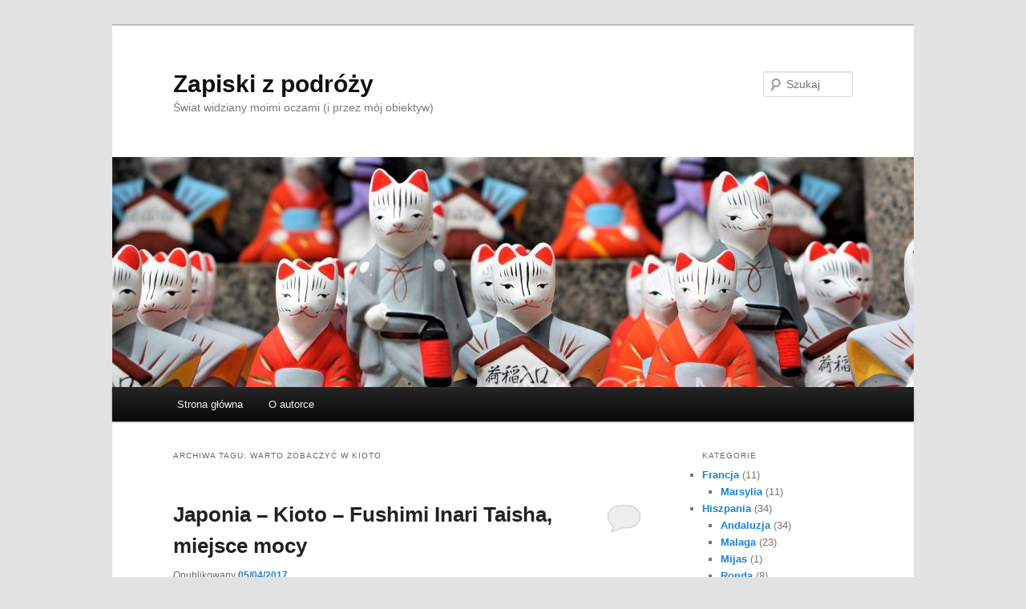

--- FILE ---
content_type: text/html; charset=UTF-8
request_url: http://ola-m.com/tag/warto-zobaczyc-w-kioto/
body_size: 106879
content:
<!DOCTYPE html>
<html lang="pl-PL">
<head>
<meta charset="UTF-8" />
<meta name="viewport" content="width=device-width, initial-scale=1.0" />
<title>
Warto zobaczyć w Kioto | Zapiski z podróży	</title>
<link rel="profile" href="https://gmpg.org/xfn/11" />
<link rel="stylesheet" type="text/css" media="all" href="http://ola-m.com/wp-content/themes/twentyeleven/style.css?ver=20251202" />
<link rel="pingback" href="http://ola-m.com/xmlrpc.php">
<meta name='robots' content='max-image-preview:large' />
<link rel="alternate" type="application/rss+xml" title="Zapiski z podróży &raquo; Kanał z wpisami" href="http://ola-m.com/feed/" />
<link rel="alternate" type="application/rss+xml" title="Zapiski z podróży &raquo; Kanał z komentarzami" href="http://ola-m.com/comments/feed/" />
<link rel="alternate" type="application/rss+xml" title="Zapiski z podróży &raquo; Kanał z wpisami otagowanymi jako Warto zobaczyć w Kioto" href="http://ola-m.com/tag/warto-zobaczyc-w-kioto/feed/" />
<style id='wp-img-auto-sizes-contain-inline-css' type='text/css'>
img:is([sizes=auto i],[sizes^="auto," i]){contain-intrinsic-size:3000px 1500px}
/*# sourceURL=wp-img-auto-sizes-contain-inline-css */
</style>
<style id='wp-emoji-styles-inline-css' type='text/css'>

	img.wp-smiley, img.emoji {
		display: inline !important;
		border: none !important;
		box-shadow: none !important;
		height: 1em !important;
		width: 1em !important;
		margin: 0 0.07em !important;
		vertical-align: -0.1em !important;
		background: none !important;
		padding: 0 !important;
	}
/*# sourceURL=wp-emoji-styles-inline-css */
</style>
<style id='wp-block-library-inline-css' type='text/css'>
:root{--wp-block-synced-color:#7a00df;--wp-block-synced-color--rgb:122,0,223;--wp-bound-block-color:var(--wp-block-synced-color);--wp-editor-canvas-background:#ddd;--wp-admin-theme-color:#007cba;--wp-admin-theme-color--rgb:0,124,186;--wp-admin-theme-color-darker-10:#006ba1;--wp-admin-theme-color-darker-10--rgb:0,107,160.5;--wp-admin-theme-color-darker-20:#005a87;--wp-admin-theme-color-darker-20--rgb:0,90,135;--wp-admin-border-width-focus:2px}@media (min-resolution:192dpi){:root{--wp-admin-border-width-focus:1.5px}}.wp-element-button{cursor:pointer}:root .has-very-light-gray-background-color{background-color:#eee}:root .has-very-dark-gray-background-color{background-color:#313131}:root .has-very-light-gray-color{color:#eee}:root .has-very-dark-gray-color{color:#313131}:root .has-vivid-green-cyan-to-vivid-cyan-blue-gradient-background{background:linear-gradient(135deg,#00d084,#0693e3)}:root .has-purple-crush-gradient-background{background:linear-gradient(135deg,#34e2e4,#4721fb 50%,#ab1dfe)}:root .has-hazy-dawn-gradient-background{background:linear-gradient(135deg,#faaca8,#dad0ec)}:root .has-subdued-olive-gradient-background{background:linear-gradient(135deg,#fafae1,#67a671)}:root .has-atomic-cream-gradient-background{background:linear-gradient(135deg,#fdd79a,#004a59)}:root .has-nightshade-gradient-background{background:linear-gradient(135deg,#330968,#31cdcf)}:root .has-midnight-gradient-background{background:linear-gradient(135deg,#020381,#2874fc)}:root{--wp--preset--font-size--normal:16px;--wp--preset--font-size--huge:42px}.has-regular-font-size{font-size:1em}.has-larger-font-size{font-size:2.625em}.has-normal-font-size{font-size:var(--wp--preset--font-size--normal)}.has-huge-font-size{font-size:var(--wp--preset--font-size--huge)}.has-text-align-center{text-align:center}.has-text-align-left{text-align:left}.has-text-align-right{text-align:right}.has-fit-text{white-space:nowrap!important}#end-resizable-editor-section{display:none}.aligncenter{clear:both}.items-justified-left{justify-content:flex-start}.items-justified-center{justify-content:center}.items-justified-right{justify-content:flex-end}.items-justified-space-between{justify-content:space-between}.screen-reader-text{border:0;clip-path:inset(50%);height:1px;margin:-1px;overflow:hidden;padding:0;position:absolute;width:1px;word-wrap:normal!important}.screen-reader-text:focus{background-color:#ddd;clip-path:none;color:#444;display:block;font-size:1em;height:auto;left:5px;line-height:normal;padding:15px 23px 14px;text-decoration:none;top:5px;width:auto;z-index:100000}html :where(.has-border-color){border-style:solid}html :where([style*=border-top-color]){border-top-style:solid}html :where([style*=border-right-color]){border-right-style:solid}html :where([style*=border-bottom-color]){border-bottom-style:solid}html :where([style*=border-left-color]){border-left-style:solid}html :where([style*=border-width]){border-style:solid}html :where([style*=border-top-width]){border-top-style:solid}html :where([style*=border-right-width]){border-right-style:solid}html :where([style*=border-bottom-width]){border-bottom-style:solid}html :where([style*=border-left-width]){border-left-style:solid}html :where(img[class*=wp-image-]){height:auto;max-width:100%}:where(figure){margin:0 0 1em}html :where(.is-position-sticky){--wp-admin--admin-bar--position-offset:var(--wp-admin--admin-bar--height,0px)}@media screen and (max-width:600px){html :where(.is-position-sticky){--wp-admin--admin-bar--position-offset:0px}}

/*# sourceURL=wp-block-library-inline-css */
</style><style id='global-styles-inline-css' type='text/css'>
:root{--wp--preset--aspect-ratio--square: 1;--wp--preset--aspect-ratio--4-3: 4/3;--wp--preset--aspect-ratio--3-4: 3/4;--wp--preset--aspect-ratio--3-2: 3/2;--wp--preset--aspect-ratio--2-3: 2/3;--wp--preset--aspect-ratio--16-9: 16/9;--wp--preset--aspect-ratio--9-16: 9/16;--wp--preset--color--black: #000;--wp--preset--color--cyan-bluish-gray: #abb8c3;--wp--preset--color--white: #fff;--wp--preset--color--pale-pink: #f78da7;--wp--preset--color--vivid-red: #cf2e2e;--wp--preset--color--luminous-vivid-orange: #ff6900;--wp--preset--color--luminous-vivid-amber: #fcb900;--wp--preset--color--light-green-cyan: #7bdcb5;--wp--preset--color--vivid-green-cyan: #00d084;--wp--preset--color--pale-cyan-blue: #8ed1fc;--wp--preset--color--vivid-cyan-blue: #0693e3;--wp--preset--color--vivid-purple: #9b51e0;--wp--preset--color--blue: #1982d1;--wp--preset--color--dark-gray: #373737;--wp--preset--color--medium-gray: #666;--wp--preset--color--light-gray: #e2e2e2;--wp--preset--gradient--vivid-cyan-blue-to-vivid-purple: linear-gradient(135deg,rgb(6,147,227) 0%,rgb(155,81,224) 100%);--wp--preset--gradient--light-green-cyan-to-vivid-green-cyan: linear-gradient(135deg,rgb(122,220,180) 0%,rgb(0,208,130) 100%);--wp--preset--gradient--luminous-vivid-amber-to-luminous-vivid-orange: linear-gradient(135deg,rgb(252,185,0) 0%,rgb(255,105,0) 100%);--wp--preset--gradient--luminous-vivid-orange-to-vivid-red: linear-gradient(135deg,rgb(255,105,0) 0%,rgb(207,46,46) 100%);--wp--preset--gradient--very-light-gray-to-cyan-bluish-gray: linear-gradient(135deg,rgb(238,238,238) 0%,rgb(169,184,195) 100%);--wp--preset--gradient--cool-to-warm-spectrum: linear-gradient(135deg,rgb(74,234,220) 0%,rgb(151,120,209) 20%,rgb(207,42,186) 40%,rgb(238,44,130) 60%,rgb(251,105,98) 80%,rgb(254,248,76) 100%);--wp--preset--gradient--blush-light-purple: linear-gradient(135deg,rgb(255,206,236) 0%,rgb(152,150,240) 100%);--wp--preset--gradient--blush-bordeaux: linear-gradient(135deg,rgb(254,205,165) 0%,rgb(254,45,45) 50%,rgb(107,0,62) 100%);--wp--preset--gradient--luminous-dusk: linear-gradient(135deg,rgb(255,203,112) 0%,rgb(199,81,192) 50%,rgb(65,88,208) 100%);--wp--preset--gradient--pale-ocean: linear-gradient(135deg,rgb(255,245,203) 0%,rgb(182,227,212) 50%,rgb(51,167,181) 100%);--wp--preset--gradient--electric-grass: linear-gradient(135deg,rgb(202,248,128) 0%,rgb(113,206,126) 100%);--wp--preset--gradient--midnight: linear-gradient(135deg,rgb(2,3,129) 0%,rgb(40,116,252) 100%);--wp--preset--font-size--small: 13px;--wp--preset--font-size--medium: 20px;--wp--preset--font-size--large: 36px;--wp--preset--font-size--x-large: 42px;--wp--preset--spacing--20: 0.44rem;--wp--preset--spacing--30: 0.67rem;--wp--preset--spacing--40: 1rem;--wp--preset--spacing--50: 1.5rem;--wp--preset--spacing--60: 2.25rem;--wp--preset--spacing--70: 3.38rem;--wp--preset--spacing--80: 5.06rem;--wp--preset--shadow--natural: 6px 6px 9px rgba(0, 0, 0, 0.2);--wp--preset--shadow--deep: 12px 12px 50px rgba(0, 0, 0, 0.4);--wp--preset--shadow--sharp: 6px 6px 0px rgba(0, 0, 0, 0.2);--wp--preset--shadow--outlined: 6px 6px 0px -3px rgb(255, 255, 255), 6px 6px rgb(0, 0, 0);--wp--preset--shadow--crisp: 6px 6px 0px rgb(0, 0, 0);}:where(.is-layout-flex){gap: 0.5em;}:where(.is-layout-grid){gap: 0.5em;}body .is-layout-flex{display: flex;}.is-layout-flex{flex-wrap: wrap;align-items: center;}.is-layout-flex > :is(*, div){margin: 0;}body .is-layout-grid{display: grid;}.is-layout-grid > :is(*, div){margin: 0;}:where(.wp-block-columns.is-layout-flex){gap: 2em;}:where(.wp-block-columns.is-layout-grid){gap: 2em;}:where(.wp-block-post-template.is-layout-flex){gap: 1.25em;}:where(.wp-block-post-template.is-layout-grid){gap: 1.25em;}.has-black-color{color: var(--wp--preset--color--black) !important;}.has-cyan-bluish-gray-color{color: var(--wp--preset--color--cyan-bluish-gray) !important;}.has-white-color{color: var(--wp--preset--color--white) !important;}.has-pale-pink-color{color: var(--wp--preset--color--pale-pink) !important;}.has-vivid-red-color{color: var(--wp--preset--color--vivid-red) !important;}.has-luminous-vivid-orange-color{color: var(--wp--preset--color--luminous-vivid-orange) !important;}.has-luminous-vivid-amber-color{color: var(--wp--preset--color--luminous-vivid-amber) !important;}.has-light-green-cyan-color{color: var(--wp--preset--color--light-green-cyan) !important;}.has-vivid-green-cyan-color{color: var(--wp--preset--color--vivid-green-cyan) !important;}.has-pale-cyan-blue-color{color: var(--wp--preset--color--pale-cyan-blue) !important;}.has-vivid-cyan-blue-color{color: var(--wp--preset--color--vivid-cyan-blue) !important;}.has-vivid-purple-color{color: var(--wp--preset--color--vivid-purple) !important;}.has-black-background-color{background-color: var(--wp--preset--color--black) !important;}.has-cyan-bluish-gray-background-color{background-color: var(--wp--preset--color--cyan-bluish-gray) !important;}.has-white-background-color{background-color: var(--wp--preset--color--white) !important;}.has-pale-pink-background-color{background-color: var(--wp--preset--color--pale-pink) !important;}.has-vivid-red-background-color{background-color: var(--wp--preset--color--vivid-red) !important;}.has-luminous-vivid-orange-background-color{background-color: var(--wp--preset--color--luminous-vivid-orange) !important;}.has-luminous-vivid-amber-background-color{background-color: var(--wp--preset--color--luminous-vivid-amber) !important;}.has-light-green-cyan-background-color{background-color: var(--wp--preset--color--light-green-cyan) !important;}.has-vivid-green-cyan-background-color{background-color: var(--wp--preset--color--vivid-green-cyan) !important;}.has-pale-cyan-blue-background-color{background-color: var(--wp--preset--color--pale-cyan-blue) !important;}.has-vivid-cyan-blue-background-color{background-color: var(--wp--preset--color--vivid-cyan-blue) !important;}.has-vivid-purple-background-color{background-color: var(--wp--preset--color--vivid-purple) !important;}.has-black-border-color{border-color: var(--wp--preset--color--black) !important;}.has-cyan-bluish-gray-border-color{border-color: var(--wp--preset--color--cyan-bluish-gray) !important;}.has-white-border-color{border-color: var(--wp--preset--color--white) !important;}.has-pale-pink-border-color{border-color: var(--wp--preset--color--pale-pink) !important;}.has-vivid-red-border-color{border-color: var(--wp--preset--color--vivid-red) !important;}.has-luminous-vivid-orange-border-color{border-color: var(--wp--preset--color--luminous-vivid-orange) !important;}.has-luminous-vivid-amber-border-color{border-color: var(--wp--preset--color--luminous-vivid-amber) !important;}.has-light-green-cyan-border-color{border-color: var(--wp--preset--color--light-green-cyan) !important;}.has-vivid-green-cyan-border-color{border-color: var(--wp--preset--color--vivid-green-cyan) !important;}.has-pale-cyan-blue-border-color{border-color: var(--wp--preset--color--pale-cyan-blue) !important;}.has-vivid-cyan-blue-border-color{border-color: var(--wp--preset--color--vivid-cyan-blue) !important;}.has-vivid-purple-border-color{border-color: var(--wp--preset--color--vivid-purple) !important;}.has-vivid-cyan-blue-to-vivid-purple-gradient-background{background: var(--wp--preset--gradient--vivid-cyan-blue-to-vivid-purple) !important;}.has-light-green-cyan-to-vivid-green-cyan-gradient-background{background: var(--wp--preset--gradient--light-green-cyan-to-vivid-green-cyan) !important;}.has-luminous-vivid-amber-to-luminous-vivid-orange-gradient-background{background: var(--wp--preset--gradient--luminous-vivid-amber-to-luminous-vivid-orange) !important;}.has-luminous-vivid-orange-to-vivid-red-gradient-background{background: var(--wp--preset--gradient--luminous-vivid-orange-to-vivid-red) !important;}.has-very-light-gray-to-cyan-bluish-gray-gradient-background{background: var(--wp--preset--gradient--very-light-gray-to-cyan-bluish-gray) !important;}.has-cool-to-warm-spectrum-gradient-background{background: var(--wp--preset--gradient--cool-to-warm-spectrum) !important;}.has-blush-light-purple-gradient-background{background: var(--wp--preset--gradient--blush-light-purple) !important;}.has-blush-bordeaux-gradient-background{background: var(--wp--preset--gradient--blush-bordeaux) !important;}.has-luminous-dusk-gradient-background{background: var(--wp--preset--gradient--luminous-dusk) !important;}.has-pale-ocean-gradient-background{background: var(--wp--preset--gradient--pale-ocean) !important;}.has-electric-grass-gradient-background{background: var(--wp--preset--gradient--electric-grass) !important;}.has-midnight-gradient-background{background: var(--wp--preset--gradient--midnight) !important;}.has-small-font-size{font-size: var(--wp--preset--font-size--small) !important;}.has-medium-font-size{font-size: var(--wp--preset--font-size--medium) !important;}.has-large-font-size{font-size: var(--wp--preset--font-size--large) !important;}.has-x-large-font-size{font-size: var(--wp--preset--font-size--x-large) !important;}
/*# sourceURL=global-styles-inline-css */
</style>

<style id='classic-theme-styles-inline-css' type='text/css'>
/*! This file is auto-generated */
.wp-block-button__link{color:#fff;background-color:#32373c;border-radius:9999px;box-shadow:none;text-decoration:none;padding:calc(.667em + 2px) calc(1.333em + 2px);font-size:1.125em}.wp-block-file__button{background:#32373c;color:#fff;text-decoration:none}
/*# sourceURL=/wp-includes/css/classic-themes.min.css */
</style>
<link rel='stylesheet' id='twentyeleven-block-style-css' href='http://ola-m.com/wp-content/themes/twentyeleven/blocks.css?ver=20240703' type='text/css' media='all' />
<link rel="https://api.w.org/" href="http://ola-m.com/wp-json/" /><link rel="alternate" title="JSON" type="application/json" href="http://ola-m.com/wp-json/wp/v2/tags/51" /><link rel="EditURI" type="application/rsd+xml" title="RSD" href="http://ola-m.com/xmlrpc.php?rsd" />
<meta name="generator" content="WordPress 6.9" />
<link rel="icon" href="http://ola-m.com/wp-content/uploads/2017/03/cropped-Logo-Weiss-auf-Schwarz-Favicon-32x32.jpg" sizes="32x32" />
<link rel="icon" href="http://ola-m.com/wp-content/uploads/2017/03/cropped-Logo-Weiss-auf-Schwarz-Favicon-192x192.jpg" sizes="192x192" />
<link rel="apple-touch-icon" href="http://ola-m.com/wp-content/uploads/2017/03/cropped-Logo-Weiss-auf-Schwarz-Favicon-180x180.jpg" />
<meta name="msapplication-TileImage" content="http://ola-m.com/wp-content/uploads/2017/03/cropped-Logo-Weiss-auf-Schwarz-Favicon-270x270.jpg" />
</head>

<body class="archive tag tag-warto-zobaczyc-w-kioto tag-51 wp-embed-responsive wp-theme-twentyeleven single-author two-column right-sidebar">
<div class="skip-link"><a class="assistive-text" href="#content">Przeskocz do tekstu</a></div><div class="skip-link"><a class="assistive-text" href="#secondary">Przeskocz do widgetów</a></div><div id="page" class="hfeed">
	<header id="branding">
			<hgroup>
									<h1 id="site-title"><span><a href="http://ola-m.com/" rel="home" >Zapiski z podróży</a></span></h1>
										<h2 id="site-description">Świat widziany moimi oczami (i przez mój obiektyw)</h2>
							</hgroup>

						<a href="http://ola-m.com/" rel="home" >
				<img src="http://ola-m.com/wp-content/uploads/2017/04/cropped-lightroom_mitWZ-07642-e1534637616511-1.jpg" width="1000" height="287" alt="Zapiski z podróży" srcset="http://ola-m.com/wp-content/uploads/2017/04/cropped-lightroom_mitWZ-07642-e1534637616511-1.jpg 1000w, http://ola-m.com/wp-content/uploads/2017/04/cropped-lightroom_mitWZ-07642-e1534637616511-1-300x86.jpg 300w, http://ola-m.com/wp-content/uploads/2017/04/cropped-lightroom_mitWZ-07642-e1534637616511-1-768x220.jpg 768w, http://ola-m.com/wp-content/uploads/2017/04/cropped-lightroom_mitWZ-07642-e1534637616511-1-500x144.jpg 500w" sizes="(max-width: 1000px) 100vw, 1000px" decoding="async" fetchpriority="high" />			</a>
			
									<form method="get" id="searchform" action="http://ola-m.com/">
		<label for="s" class="assistive-text">Szukaj</label>
		<input type="text" class="field" name="s" id="s" placeholder="Szukaj" />
		<input type="submit" class="submit" name="submit" id="searchsubmit" value="Szukaj" />
	</form>
			
			<nav id="access">
				<h3 class="assistive-text">Główne menu</h3>
				<div class="menu-header-container"><ul id="menu-header" class="menu"><li id="menu-item-17" class="menu-item menu-item-type-custom menu-item-object-custom menu-item-home menu-item-17"><a href="http://ola-m.com">Strona główna</a></li>
<li id="menu-item-273" class="menu-item menu-item-type-post_type menu-item-object-page menu-item-273"><a href="http://ola-m.com/lorem-torem/">O autorce</a></li>
</ul></div>			</nav><!-- #access -->
	</header><!-- #branding -->


	<div id="main">

		<section id="primary">
			<div id="content" role="main">

			
				<header class="page-header">
					<h1 class="page-title">
					Archiwa tagu: <span>Warto zobaczyć w Kioto</span>					</h1>

									</header>

				
				
					
	<article id="post-61" class="post-61 post type-post status-publish format-standard hentry category-japonia category-kioto category-zwiedzanie tag-miejsca-mocy tag-swiatynia-shinto tag-warto-zobaczyc-w-kioto">
		<header class="entry-header">
						<h1 class="entry-title"><a href="http://ola-m.com/japonia-kioto-swiatynia-fushimi-inari/" rel="bookmark">Japonia &#8211; Kioto &#8211; Fushimi Inari Taisha, miejsce mocy</a></h1>
			
						<div class="entry-meta">
				<span class="sep">Opublikowany </span><a href="http://ola-m.com/japonia-kioto-swiatynia-fushimi-inari/" title="19:06" rel="bookmark"><time class="entry-date" datetime="2017-04-05T19:06:45+00:00">05/04/2017</time></a><span class="by-author"> <span class="sep"> przez </span> <span class="author vcard"><a class="url fn n" href="http://ola-m.com/author/olatravel/" title="Zobacz wszystkie wpisy opublikowane przez OlaM" rel="author">OlaM</a></span></span>			</div><!-- .entry-meta -->
			
						<div class="comments-link">
				<a href="http://ola-m.com/japonia-kioto-swiatynia-fushimi-inari/#respond"><span class="leave-reply">Odpowiedz</span></a>			</div>
					</header><!-- .entry-header -->

				<div class="entry-content">
			<p id="yui_3_16_0_ym19_1_1491238071458_9218" class="yiv0270267453MsoNormal"><span id="yui_3_16_0_ym19_1_1491238071458_9217" lang="PL">Czwarty dzień w Japonii. Nadludzkim wysiłkiem woli zmuszam się do wstania o wpół do ósmej rano (23:30 w Europie). Dzisiaj wyprowadzam się z hotelu w Kioto, więc pakuję walizę, robię szybki checkout (zapłaciłam już pierwszego dnia, więc teraz tylko muszę wrzucić klucz do przeznaczonej na to skrzyneczki) i spacerkiem wędruję na dworzec. Odnajduję przechowalnię bagażu. Większość stojących w kolejce Japończyków nie chce zostawić tutaj swojego bagażu, tylko nadaje go do wysłania do docelowego miejsca podróży, na przykład od razu do hotelu, w którym zamierzają się zatrzymać. Bardzo to jest sprytne, dzięki temu nie trzeba się męczyć z ciężką walizą w drodze. Później dowiaduję się, że taką usługę nadawania bagażu oferują też <a href="http://ola-m.com/japonia-konbini/" target="_blank" rel="noopener noreferrer">konbini</a> (pomału zastanawiam się, czego w konbini NIE można załatwić 🙂</span><span lang="PL"> )</span></p>
<p id="yui_3_16_0_ym19_1_1491238071458_9015" class="yiv0270267453MsoNormal"><span id="yui_3_16_0_ym19_1_1491238071458_9014" lang="PL">Wsiadam w pociąg podmiejski linii JR i po kilku minutach jestem na stacji Inari. Tutaj już nie muszę się zastanawiać, po prostu podążam wraz ze strumieniem turystów, którzy razem ze mną wysiedli z pociągu – jeśli miałam jeszcze jakieś złudzenia, że w Inari nie będzie tłumów, to właśnie się owe złudzenia rozwiały. W sumie nie ma się co dziwić, Fushimi Inari jest naprawdę miejscem jedynym w swoim rodzaju i nie można go ominąć będąc w Kioto. Ba, pokuszę się o opinię, że mając możliwość odwiedzenia tylko jednego miejsca w Japonii, wybrałabym właśnie Inari.</span></p>
<div id="yui_3_16_0_ym19_1_1491332126485_7119" class="body undoreset" tabindex="0">
<div id="yui_3_16_0_ym19_1_1491332126485_7143" class="email-wrapped">
<div id="yiv8590502020">
<div id="yui_3_16_0_ym19_1_1491332126485_7142">
<div id="yui_3_16_0_ym19_1_1491332126485_7141" class="yiv8590502020WordSection1">
<p id="yui_3_16_0_ym19_1_1491332126485_7140" class="yiv8590502020MsoNormal"><span id="yui_3_16_0_ym19_1_1491332126485_7139" lang="PL">Inari to shintoistyczne bóstwo opiekujące się ryżem, z biegiem czasu powierzono mu też opiekę nad kupcami i rzemieślnikami. Posłańcami Inari są lisy (nazywane po japońsku <em>zenko</em>) i ich figurki w najprzeróżniejszych formach można tu spotkać na każdym kroku. Większość z nich udekorowana jest czerwonymi fartuszkami. Według większości źródeł te fartuszki są ofiarami żałobnymi od rodziców, którzy stracili dziecko, ale czytałam też wersje, że są to ofiary dziękczynne za wysłuchane modlitwy, więc nie wiem, może mi to jakiś japanolog albo japanofil kiedyś wytłumaczy.</span></p>
<p id="yui_3_16_0_ym19_1_1491332126485_7144" class="yiv8590502020MsoNormal"><span id="yui_3_16_0_ym19_1_1491332126485_7145" lang="PL">Kompleks świątynny Inari składa się z wielu świątyń i kapliczek porozrzucanych na zboczu lesistego wzgórza, połączonych dróżkami (można to porównać do chrześcijańskiego konceptu kalwarii). Aby wspiąć się na szczyt wzgórza na którym znajduje sie najświętszy punkt całego kompleksu, potrzeba okolo 2,5 godz.</span></p>
<p id="yui_3_16_0_ym19_1_1491332126485_7147" class="yiv8590502020MsoNormal"><span lang="PL"> </span><span id="yui_3_16_0_ym19_1_1491332126485_7148" lang="PL">Główne światynie położone u podnórza góry nie są zbyt ciekawe i dlatego nie poświęcam im przesadnej uwagi. Przez krótką chwilkę obserwuję tylko modlących się ludzi – rytuał shinto przewiduje poruszanie sznurem na którym czasem zawieszony jest dzwonek, pokłon, dwukrotne klaśnięcie w dłonie i ewentualnie jeszcze wrzucenie ofiary do skrzyni umieszczonej przed halą główną.</span></p>
<p><iframe title="Japonia   Świątynia Inari   rytualna modlitwa shinto" width="584" height="329" src="https://www.youtube.com/embed/wx7haaYsVrc?feature=oembed" frameborder="0" allow="accelerometer; autoplay; clipboard-write; encrypted-media; gyroscope; picture-in-picture; web-share" referrerpolicy="strict-origin-when-cross-origin" allowfullscreen></iframe></p>
<p id="yui_3_16_0_ym19_1_1491332126485_7152" class="yiv8590502020MsoNormal"><span id="yui_3_16_0_ym19_1_1491332126485_7151" lang="PL">Japończycy są w większości raczej przesądni niż religijni, liczy się bardziej wykonanie rytuału niż jakieś głębokie wewnętrzne doznania. Rytuał trwa kilkanaście sekund, a potem wraca się do przyziemnych czynności, takich jak rozmowa przez telefon. Na terenie świątyń jest gwarnie, ludzie gadają, śmieją się, widziałam też automaty z napojami ustawione bezpośrednio obok ołtarzyków.</span></p>
</div>
</div>
</div>
</div>
</div>
<p id="yui_3_16_0_ym19_1_1491238071458_9225" class="yiv0270267453MsoNormal"><span lang="PL">Za głównym zespołem świątyń rozpoczyna się właściwa atrakcja, dróżki okolone tysiącami cynobrowych bram <em>tori</em>, które ustawione w rzędy tworzą wrażenie tunelu. Bramy te fundują firmy lub osoby prywatne aby podziękować Inari za pomyślność. Jest oficjalny cennik, a nazwisko darczyńcy i data są wyryte czarnymi literami na każdej z bram. Kogo nie stać na dużą bramę, może też ofiarować miniaturkę &#8211; poustawiane w stosiki leżą one w każdym zakątku świątyni.</span></p>
<p id="yui_3_16_0_ym19_1_1491238071458_9226" class="yiv0270267453MsoNormal"><span lang="PL">Wchodzę w las porastający wzgórze i prawie od razu czuję, że to jest TO. Są takie miejsca, w któych intensywnie czujemy związek z naturą, z kosmosem, ze swoim własnym ja. Miejsca mistyczne. M</span>iejsca mocy. Takim właśnie miejscem jest dla mnie Inari.</p>
<p>Zdjęcia nie oddają w pełni atmosfery tego miejsca, i to w wielu wymiarach. Po pierwsze na zdjęciach brakuje zapachu mokrego lasu&#8230; w dolnych, cienistych partiach wzgórza od chłodu grabieją palce (a schować rąk do kieszeni ani założyć rękawiczek nie da rady, bo trzeba robić fotkę za fotką), za to wyżej, w prześwitach, słońce przyjemnie grzeje twarz. Na zdjęciach nie ma gwaru i tłoku, który panuje w dolnej części Inari – zaletą podróżowania w pojedynkę jest to, że można dowolnie długo stać sobie w jednym miejscu z obiektywem wycelowanym na wybrany motyw i czekać na ten krótki moment pomiędzy jedną grupą turystów a drugą, żeby strzelić to jedno perfekcyjne ujęcie. Nie da się też na zdjęciach oddać w pełni spokojnej atmosfery górnych partii wzgórza, delikatnego szelestu listków bambusa poruszanych wiatrem, ledwo słyszalnego trzasku knotów od świeczek, zapachu kadzidła i wosku, brzęku monet wrzucanych do skrzynek przed ołtarzami. Najlepiej przyjechać i samemu to wszystko zobaczyć 🙂 no ale na razie zdjęcia 🙂 (kliknij na obrazek, aby powiększyć)</p>

		<style type="text/css">
			#gallery-1 {
				margin: auto;
			}
			#gallery-1 .gallery-item {
				float: left;
				margin-top: 10px;
				text-align: center;
				width: 33%;
			}
			#gallery-1 img {
				border: 2px solid #cfcfcf;
			}
			#gallery-1 .gallery-caption {
				margin-left: 0;
			}
			/* see gallery_shortcode() in wp-includes/media.php */
		</style>
		<div id='gallery-1' class='gallery galleryid-61 gallery-columns-3 gallery-size-thumbnail'><dl class='gallery-item'>
			<dt class='gallery-icon landscape'>
				<a href='http://ola-m.com/wp-content/uploads/2017/04/lightroom_mitWZ-07581-e1534637679685.jpg'><img decoding="async" width="150" height="150" src="http://ola-m.com/wp-content/uploads/2017/04/lightroom_mitWZ-07581-150x150.jpg" class="attachment-thumbnail size-thumbnail" alt="Kioto - Świątynia Fushimi Inari" aria-describedby="gallery-1-443" srcset="http://ola-m.com/wp-content/uploads/2017/04/lightroom_mitWZ-07581-150x150.jpg 150w, http://ola-m.com/wp-content/uploads/2017/04/lightroom_mitWZ-07581-100x100.jpg 100w" sizes="(max-width: 150px) 100vw, 150px" /></a>
			</dt>
				<dd class='wp-caption-text gallery-caption' id='gallery-1-443'>
				Kioto &#8211; Świątynia Fushimi Inari &#8211; tysiące cynobrowych bram tori
				</dd></dl><dl class='gallery-item'>
			<dt class='gallery-icon landscape'>
				<a href='http://ola-m.com/wp-content/uploads/2017/04/lightroom_mitWZ-07433-e1534637907636.jpg'><img loading="lazy" decoding="async" width="150" height="150" src="http://ola-m.com/wp-content/uploads/2017/04/lightroom_mitWZ-07433-150x150.jpg" class="attachment-thumbnail size-thumbnail" alt="Kioto - Świątynia Fushimi Inari" aria-describedby="gallery-1-420" srcset="http://ola-m.com/wp-content/uploads/2017/04/lightroom_mitWZ-07433-150x150.jpg 150w, http://ola-m.com/wp-content/uploads/2017/04/lightroom_mitWZ-07433-100x100.jpg 100w" sizes="auto, (max-width: 150px) 100vw, 150px" /></a>
			</dt>
				<dd class='wp-caption-text gallery-caption' id='gallery-1-420'>
				Kioto &#8211; Świątynia Fushimi Inari
				</dd></dl><dl class='gallery-item'>
			<dt class='gallery-icon portrait'>
				<a href='http://ola-m.com/wp-content/uploads/2017/04/lightroom_mitWZ-07435-e1534637897382.jpg'><img loading="lazy" decoding="async" width="150" height="150" src="http://ola-m.com/wp-content/uploads/2017/04/lightroom_mitWZ-07435-150x150.jpg" class="attachment-thumbnail size-thumbnail" alt="Kioto - Świątynia Fushimi Inari" aria-describedby="gallery-1-421" srcset="http://ola-m.com/wp-content/uploads/2017/04/lightroom_mitWZ-07435-150x150.jpg 150w, http://ola-m.com/wp-content/uploads/2017/04/lightroom_mitWZ-07435-100x100.jpg 100w" sizes="auto, (max-width: 150px) 100vw, 150px" /></a>
			</dt>
				<dd class='wp-caption-text gallery-caption' id='gallery-1-421'>
				Kioto &#8211; Świątynia Fushimi Inari
				</dd></dl><br style="clear: both" /><dl class='gallery-item'>
			<dt class='gallery-icon landscape'>
				<a href='http://ola-m.com/wp-content/uploads/2017/04/lightroom_mitWZ-07447-e1534637887390.jpg'><img loading="lazy" decoding="async" width="150" height="150" src="http://ola-m.com/wp-content/uploads/2017/04/lightroom_mitWZ-07447-150x150.jpg" class="attachment-thumbnail size-thumbnail" alt="Kioto - Świątynia Fushimi Inari" aria-describedby="gallery-1-422" srcset="http://ola-m.com/wp-content/uploads/2017/04/lightroom_mitWZ-07447-150x150.jpg 150w, http://ola-m.com/wp-content/uploads/2017/04/lightroom_mitWZ-07447-100x100.jpg 100w" sizes="auto, (max-width: 150px) 100vw, 150px" /></a>
			</dt>
				<dd class='wp-caption-text gallery-caption' id='gallery-1-422'>
				Kioto &#8211; Świątynia Fushimi Inari
				</dd></dl><dl class='gallery-item'>
			<dt class='gallery-icon landscape'>
				<a href='http://ola-m.com/wp-content/uploads/2017/04/lightroom_mitWZ-07462-e1534637878302.jpg'><img loading="lazy" decoding="async" width="150" height="150" src="http://ola-m.com/wp-content/uploads/2017/04/lightroom_mitWZ-07462-150x150.jpg" class="attachment-thumbnail size-thumbnail" alt="Kioto - Świątynia Fushimi Inari" aria-describedby="gallery-1-423" srcset="http://ola-m.com/wp-content/uploads/2017/04/lightroom_mitWZ-07462-150x150.jpg 150w, http://ola-m.com/wp-content/uploads/2017/04/lightroom_mitWZ-07462-100x100.jpg 100w" sizes="auto, (max-width: 150px) 100vw, 150px" /></a>
			</dt>
				<dd class='wp-caption-text gallery-caption' id='gallery-1-423'>
				Kioto &#8211; Świątynia Fushimi Inari
				</dd></dl><dl class='gallery-item'>
			<dt class='gallery-icon landscape'>
				<a href='http://ola-m.com/wp-content/uploads/2017/04/lightroom_mitWZ-07469-e1534637868848.jpg'><img loading="lazy" decoding="async" width="150" height="150" src="http://ola-m.com/wp-content/uploads/2017/04/lightroom_mitWZ-07469-150x150.jpg" class="attachment-thumbnail size-thumbnail" alt="Kioto - Świątynia Fushimi Inari" aria-describedby="gallery-1-425" srcset="http://ola-m.com/wp-content/uploads/2017/04/lightroom_mitWZ-07469-150x150.jpg 150w, http://ola-m.com/wp-content/uploads/2017/04/lightroom_mitWZ-07469-100x100.jpg 100w" sizes="auto, (max-width: 150px) 100vw, 150px" /></a>
			</dt>
				<dd class='wp-caption-text gallery-caption' id='gallery-1-425'>
				Kioto &#8211; Świątynia Fushimi Inari &#8211; na drewnianych tabliczkach można napisać swoją modlitwę.
				</dd></dl><br style="clear: both" /><dl class='gallery-item'>
			<dt class='gallery-icon portrait'>
				<a href='http://ola-m.com/wp-content/uploads/2017/04/lightroom_mitWZ-07471-e1534637855538.jpg'><img loading="lazy" decoding="async" width="150" height="150" src="http://ola-m.com/wp-content/uploads/2017/04/lightroom_mitWZ-07471-150x150.jpg" class="attachment-thumbnail size-thumbnail" alt="Kioto - Świątynia Fushimi Inari" aria-describedby="gallery-1-426" srcset="http://ola-m.com/wp-content/uploads/2017/04/lightroom_mitWZ-07471-150x150.jpg 150w, http://ola-m.com/wp-content/uploads/2017/04/lightroom_mitWZ-07471-100x100.jpg 100w" sizes="auto, (max-width: 150px) 100vw, 150px" /></a>
			</dt>
				<dd class='wp-caption-text gallery-caption' id='gallery-1-426'>
				Kioto &#8211; Świątynia Fushimi Inari &#8211; liskowi namalowanemu na tabliczce można domalować indywidualne rysy
				</dd></dl><dl class='gallery-item'>
			<dt class='gallery-icon portrait'>
				<a href='http://ola-m.com/wp-content/uploads/2017/04/lightroom_mitWZ-07498-e1534637846144.jpg'><img loading="lazy" decoding="async" width="150" height="150" src="http://ola-m.com/wp-content/uploads/2017/04/lightroom_mitWZ-07498-150x150.jpg" class="attachment-thumbnail size-thumbnail" alt="Kioto - Świątynia Fushimi Inari" aria-describedby="gallery-1-427" srcset="http://ola-m.com/wp-content/uploads/2017/04/lightroom_mitWZ-07498-150x150.jpg 150w, http://ola-m.com/wp-content/uploads/2017/04/lightroom_mitWZ-07498-100x100.jpg 100w" sizes="auto, (max-width: 150px) 100vw, 150px" /></a>
			</dt>
				<dd class='wp-caption-text gallery-caption' id='gallery-1-427'>
				Kioto &#8211; Świątynia Fushimi Inari &#8211; dzwonki przy jednym z ołtarzyków
				</dd></dl><dl class='gallery-item'>
			<dt class='gallery-icon portrait'>
				<a href='http://ola-m.com/wp-content/uploads/2017/04/lightroom_mitWZ-07511-e1534637837149.jpg'><img loading="lazy" decoding="async" width="150" height="150" src="http://ola-m.com/wp-content/uploads/2017/04/lightroom_mitWZ-07511-150x150.jpg" class="attachment-thumbnail size-thumbnail" alt="" aria-describedby="gallery-1-428" srcset="http://ola-m.com/wp-content/uploads/2017/04/lightroom_mitWZ-07511-150x150.jpg 150w, http://ola-m.com/wp-content/uploads/2017/04/lightroom_mitWZ-07511-100x100.jpg 100w" sizes="auto, (max-width: 150px) 100vw, 150px" /></a>
			</dt>
				<dd class='wp-caption-text gallery-caption' id='gallery-1-428'>
				Kioto &#8211; Świątynia Fushimi Inari &#8211; pokryte mchem latarnie
				</dd></dl><br style="clear: both" /><dl class='gallery-item'>
			<dt class='gallery-icon portrait'>
				<a href='http://ola-m.com/wp-content/uploads/2017/04/lightroom_mitWZ-07515-e1534637827860.jpg'><img loading="lazy" decoding="async" width="150" height="150" src="http://ola-m.com/wp-content/uploads/2017/04/lightroom_mitWZ-07515-150x150.jpg" class="attachment-thumbnail size-thumbnail" alt="Kioto - Świątynia Fushimi Inari" aria-describedby="gallery-1-429" srcset="http://ola-m.com/wp-content/uploads/2017/04/lightroom_mitWZ-07515-150x150.jpg 150w, http://ola-m.com/wp-content/uploads/2017/04/lightroom_mitWZ-07515-100x100.jpg 100w" sizes="auto, (max-width: 150px) 100vw, 150px" /></a>
			</dt>
				<dd class='wp-caption-text gallery-caption' id='gallery-1-429'>
				Kioto &#8211; Świątynia Fushimi Inari &#8211; lisek (zenko), czyli wysłannik bogini Inari
				</dd></dl><dl class='gallery-item'>
			<dt class='gallery-icon portrait'>
				<a href='http://ola-m.com/wp-content/uploads/2017/04/lightroom_mitWZ-07517-e1534637817266.jpg'><img loading="lazy" decoding="async" width="150" height="150" src="http://ola-m.com/wp-content/uploads/2017/04/lightroom_mitWZ-07517-150x150.jpg" class="attachment-thumbnail size-thumbnail" alt="Kioto - Świątynia Fushimi Inari" aria-describedby="gallery-1-430" srcset="http://ola-m.com/wp-content/uploads/2017/04/lightroom_mitWZ-07517-150x150.jpg 150w, http://ola-m.com/wp-content/uploads/2017/04/lightroom_mitWZ-07517-100x100.jpg 100w" sizes="auto, (max-width: 150px) 100vw, 150px" /></a>
			</dt>
				<dd class='wp-caption-text gallery-caption' id='gallery-1-430'>
				Kioto &#8211; Świątynia Fushimi Inari &#8211; zenko często mają w pysku kulkę ciasta ryżowego lub klucze
				</dd></dl><dl class='gallery-item'>
			<dt class='gallery-icon landscape'>
				<a href='http://ola-m.com/wp-content/uploads/2017/04/lightroom_mitWZ-07520-e1534637807339.jpg'><img loading="lazy" decoding="async" width="150" height="150" src="http://ola-m.com/wp-content/uploads/2017/04/lightroom_mitWZ-07520-150x150.jpg" class="attachment-thumbnail size-thumbnail" alt="Kioto - Świątynia Fushimi Inari" aria-describedby="gallery-1-431" srcset="http://ola-m.com/wp-content/uploads/2017/04/lightroom_mitWZ-07520-150x150.jpg 150w, http://ola-m.com/wp-content/uploads/2017/04/lightroom_mitWZ-07520-100x100.jpg 100w" sizes="auto, (max-width: 150px) 100vw, 150px" /></a>
			</dt>
				<dd class='wp-caption-text gallery-caption' id='gallery-1-431'>
				Kioto &#8211; Świątynia Fushimi Inari &#8211; kogo nie stać na dużą bramę, może złożyć w ofierze małą kopię
				</dd></dl><br style="clear: both" /><dl class='gallery-item'>
			<dt class='gallery-icon landscape'>
				<a href='http://ola-m.com/wp-content/uploads/2017/04/lightroom_mitWZ-07526-e1534637796227.jpg'><img loading="lazy" decoding="async" width="150" height="150" src="http://ola-m.com/wp-content/uploads/2017/04/lightroom_mitWZ-07526-150x150.jpg" class="attachment-thumbnail size-thumbnail" alt="Kioto - Świątynia Fushimi Inari" aria-describedby="gallery-1-432" srcset="http://ola-m.com/wp-content/uploads/2017/04/lightroom_mitWZ-07526-150x150.jpg 150w, http://ola-m.com/wp-content/uploads/2017/04/lightroom_mitWZ-07526-100x100.jpg 100w" sizes="auto, (max-width: 150px) 100vw, 150px" /></a>
			</dt>
				<dd class='wp-caption-text gallery-caption' id='gallery-1-432'>
				Kioto &#8211; Świątynia Fushimi Inari &#8211; dawniej każdy mógł tu postawić kapliczkę, teraz można tylko zaopiekować się już istniejącą
				</dd></dl><dl class='gallery-item'>
			<dt class='gallery-icon portrait'>
				<a href='http://ola-m.com/wp-content/uploads/2017/04/lightroom_mitWZ-07537-e1534637783234.jpg'><img loading="lazy" decoding="async" width="150" height="150" src="http://ola-m.com/wp-content/uploads/2017/04/lightroom_mitWZ-07537-150x150.jpg" class="attachment-thumbnail size-thumbnail" alt="Kioto - Świątynia Fushimi Inari" aria-describedby="gallery-1-433" srcset="http://ola-m.com/wp-content/uploads/2017/04/lightroom_mitWZ-07537-150x150.jpg 150w, http://ola-m.com/wp-content/uploads/2017/04/lightroom_mitWZ-07537-100x100.jpg 100w" sizes="auto, (max-width: 150px) 100vw, 150px" /></a>
			</dt>
				<dd class='wp-caption-text gallery-caption' id='gallery-1-433'>
				Kioto &#8211; Świątynia Fushimi Inari &#8211; zbocza wzgórza porośnięte są lasem, w niektórych miejscach jest to las bambusowy
				</dd></dl><dl class='gallery-item'>
			<dt class='gallery-icon landscape'>
				<a href='http://ola-m.com/wp-content/uploads/2017/04/lightroom_mitWZ-07530-e1534637772192.jpg'><img loading="lazy" decoding="async" width="150" height="150" src="http://ola-m.com/wp-content/uploads/2017/04/lightroom_mitWZ-07530-150x150.jpg" class="attachment-thumbnail size-thumbnail" alt="Kioto - Świątynia Fushimi Inari" aria-describedby="gallery-1-434" srcset="http://ola-m.com/wp-content/uploads/2017/04/lightroom_mitWZ-07530-150x150.jpg 150w, http://ola-m.com/wp-content/uploads/2017/04/lightroom_mitWZ-07530-100x100.jpg 100w" sizes="auto, (max-width: 150px) 100vw, 150px" /></a>
			</dt>
				<dd class='wp-caption-text gallery-caption' id='gallery-1-434'>
				Kioto &#8211; Świątynia Fushimi Inari &#8211; tylna strona nagrobka też pokryta znakami
				</dd></dl><br style="clear: both" /><dl class='gallery-item'>
			<dt class='gallery-icon portrait'>
				<a href='http://ola-m.com/wp-content/uploads/2017/04/lightroom_mitWZ-07538-e1534637758460.jpg'><img loading="lazy" decoding="async" width="150" height="150" src="http://ola-m.com/wp-content/uploads/2017/04/lightroom_mitWZ-07538-150x150.jpg" class="attachment-thumbnail size-thumbnail" alt="Kioto - Świątynia Fushimi Inari" aria-describedby="gallery-1-435" srcset="http://ola-m.com/wp-content/uploads/2017/04/lightroom_mitWZ-07538-150x150.jpg 150w, http://ola-m.com/wp-content/uploads/2017/04/lightroom_mitWZ-07538-100x100.jpg 100w" sizes="auto, (max-width: 150px) 100vw, 150px" /></a>
			</dt>
				<dd class='wp-caption-text gallery-caption' id='gallery-1-435'>
				Kioto &#8211; Świątynia Fushimi Inari
				</dd></dl><dl class='gallery-item'>
			<dt class='gallery-icon portrait'>
				<a href='http://ola-m.com/wp-content/uploads/2017/04/lightroom_mitWZ-07542-e1534637747216.jpg'><img loading="lazy" decoding="async" width="150" height="150" src="http://ola-m.com/wp-content/uploads/2017/04/lightroom_mitWZ-07542-150x150.jpg" class="attachment-thumbnail size-thumbnail" alt="Kioto - Świątynia Fushimi Inari" aria-describedby="gallery-1-436" srcset="http://ola-m.com/wp-content/uploads/2017/04/lightroom_mitWZ-07542-150x150.jpg 150w, http://ola-m.com/wp-content/uploads/2017/04/lightroom_mitWZ-07542-100x100.jpg 100w" sizes="auto, (max-width: 150px) 100vw, 150px" /></a>
			</dt>
				<dd class='wp-caption-text gallery-caption' id='gallery-1-436'>
				Kioto &#8211; Świątynia Fushimi Inari
				</dd></dl><dl class='gallery-item'>
			<dt class='gallery-icon portrait'>
				<a href='http://ola-m.com/wp-content/uploads/2017/04/lightroom_mitWZ-07551-e1534637735526.jpg'><img loading="lazy" decoding="async" width="150" height="150" src="http://ola-m.com/wp-content/uploads/2017/04/lightroom_mitWZ-07551-150x150.jpg" class="attachment-thumbnail size-thumbnail" alt="Kioto - Świątynia Fushimi Inari" aria-describedby="gallery-1-437" srcset="http://ola-m.com/wp-content/uploads/2017/04/lightroom_mitWZ-07551-150x150.jpg 150w, http://ola-m.com/wp-content/uploads/2017/04/lightroom_mitWZ-07551-100x100.jpg 100w" sizes="auto, (max-width: 150px) 100vw, 150px" /></a>
			</dt>
				<dd class='wp-caption-text gallery-caption' id='gallery-1-437'>
				Kioto &#8211; Świątynia Fushimi Inari &#8211; warto wyjść wyżej na wzgórze, aby konteplować takie widoki
				</dd></dl><br style="clear: both" /><dl class='gallery-item'>
			<dt class='gallery-icon portrait'>
				<a href='http://ola-m.com/wp-content/uploads/2017/04/lightroom_mitWZ-07552-e1534637725477.jpg'><img loading="lazy" decoding="async" width="150" height="150" src="http://ola-m.com/wp-content/uploads/2017/04/lightroom_mitWZ-07552-150x150.jpg" class="attachment-thumbnail size-thumbnail" alt="Kioto - Świątynia Fushimi Inari" aria-describedby="gallery-1-438" srcset="http://ola-m.com/wp-content/uploads/2017/04/lightroom_mitWZ-07552-150x150.jpg 150w, http://ola-m.com/wp-content/uploads/2017/04/lightroom_mitWZ-07552-100x100.jpg 100w" sizes="auto, (max-width: 150px) 100vw, 150px" /></a>
			</dt>
				<dd class='wp-caption-text gallery-caption' id='gallery-1-438'>
				Kioto &#8211; Świątynia Fushimi Inari &#8211; w górnych świątyniach prawie nie ma turystów
				</dd></dl><dl class='gallery-item'>
			<dt class='gallery-icon portrait'>
				<a href='http://ola-m.com/wp-content/uploads/2017/04/lightroom_mitWZ-07562-e1534637716486.jpg'><img loading="lazy" decoding="async" width="150" height="150" src="http://ola-m.com/wp-content/uploads/2017/04/lightroom_mitWZ-07562-150x150.jpg" class="attachment-thumbnail size-thumbnail" alt="Kioto - Świątynia Fushimi Inari" aria-describedby="gallery-1-439" srcset="http://ola-m.com/wp-content/uploads/2017/04/lightroom_mitWZ-07562-150x150.jpg 150w, http://ola-m.com/wp-content/uploads/2017/04/lightroom_mitWZ-07562-100x100.jpg 100w" sizes="auto, (max-width: 150px) 100vw, 150px" /></a>
			</dt>
				<dd class='wp-caption-text gallery-caption' id='gallery-1-439'>
				Kioto &#8211; Świątynia Fushimi Inari &#8211; delikatny zapach kadzidła i sadzy unosi się w powietrzu
				</dd></dl><dl class='gallery-item'>
			<dt class='gallery-icon landscape'>
				<a href='http://ola-m.com/wp-content/uploads/2017/04/lightroom_mitWZ-07566-e1534637707487.jpg'><img loading="lazy" decoding="async" width="150" height="150" src="http://ola-m.com/wp-content/uploads/2017/04/lightroom_mitWZ-07566-150x150.jpg" class="attachment-thumbnail size-thumbnail" alt="Kioto - Świątynia Fushimi Inari" aria-describedby="gallery-1-440" srcset="http://ola-m.com/wp-content/uploads/2017/04/lightroom_mitWZ-07566-150x150.jpg 150w, http://ola-m.com/wp-content/uploads/2017/04/lightroom_mitWZ-07566-100x100.jpg 100w" sizes="auto, (max-width: 150px) 100vw, 150px" /></a>
			</dt>
				<dd class='wp-caption-text gallery-caption' id='gallery-1-440'>
				Kioto &#8211; Świątynia Fushimi Inari &#8211; ciszę z żadka przerywa szuranie butów wiernych i głośny stukot monet
				</dd></dl><br style="clear: both" /><dl class='gallery-item'>
			<dt class='gallery-icon portrait'>
				<a href='http://ola-m.com/wp-content/uploads/2017/04/lightroom_mitWZ-07570-e1534637697758.jpg'><img loading="lazy" decoding="async" width="150" height="150" src="http://ola-m.com/wp-content/uploads/2017/04/lightroom_mitWZ-07570-150x150.jpg" class="attachment-thumbnail size-thumbnail" alt="Kioto - Świątynia Fushimi Inari" aria-describedby="gallery-1-441" srcset="http://ola-m.com/wp-content/uploads/2017/04/lightroom_mitWZ-07570-150x150.jpg 150w, http://ola-m.com/wp-content/uploads/2017/04/lightroom_mitWZ-07570-100x100.jpg 100w" sizes="auto, (max-width: 150px) 100vw, 150px" /></a>
			</dt>
				<dd class='wp-caption-text gallery-caption' id='gallery-1-441'>
				Kioto &#8211; Świątynia Fushimi Inari &#8211; niektórzy nie tylko są modnie ubrani&#8230;
				</dd></dl><dl class='gallery-item'>
			<dt class='gallery-icon portrait'>
				<a href='http://ola-m.com/wp-content/uploads/2017/04/lightroom_mitWZ-07572-e1534637688969.jpg'><img loading="lazy" decoding="async" width="150" height="150" src="http://ola-m.com/wp-content/uploads/2017/04/lightroom_mitWZ-07572-150x150.jpg" class="attachment-thumbnail size-thumbnail" alt="Kioto - Świątynia Fushimi Inari" aria-describedby="gallery-1-442" srcset="http://ola-m.com/wp-content/uploads/2017/04/lightroom_mitWZ-07572-150x150.jpg 150w, http://ola-m.com/wp-content/uploads/2017/04/lightroom_mitWZ-07572-100x100.jpg 100w" sizes="auto, (max-width: 150px) 100vw, 150px" /></a>
			</dt>
				<dd class='wp-caption-text gallery-caption' id='gallery-1-442'>
				Kioto &#8211; Świątynia Fushimi Inari &#8211; &#8230; ale też świetnie komponują się z otoczeniem
				</dd></dl><dl class='gallery-item'>
			<dt class='gallery-icon landscape'>
				<a href='http://ola-m.com/wp-content/uploads/2017/04/lightroom_mitWZ-07620-e1534637668630.jpg'><img loading="lazy" decoding="async" width="150" height="150" src="http://ola-m.com/wp-content/uploads/2017/04/lightroom_mitWZ-07620-150x150.jpg" class="attachment-thumbnail size-thumbnail" alt="Kioto - Świątynia Fushimi Inari" aria-describedby="gallery-1-444" srcset="http://ola-m.com/wp-content/uploads/2017/04/lightroom_mitWZ-07620-150x150.jpg 150w, http://ola-m.com/wp-content/uploads/2017/04/lightroom_mitWZ-07620-100x100.jpg 100w" sizes="auto, (max-width: 150px) 100vw, 150px" /></a>
			</dt>
				<dd class='wp-caption-text gallery-caption' id='gallery-1-444'>
				Kioto &#8211; Świątynia Fushimi Inari &#8211; tutaj dla odmiany pilnujące cmentarza lwy
				</dd></dl><br style="clear: both" /><dl class='gallery-item'>
			<dt class='gallery-icon landscape'>
				<a href='http://ola-m.com/wp-content/uploads/2017/04/lightroom_mitWZ-07625-e1534637657917.jpg'><img loading="lazy" decoding="async" width="150" height="150" src="http://ola-m.com/wp-content/uploads/2017/04/lightroom_mitWZ-07625-150x150.jpg" class="attachment-thumbnail size-thumbnail" alt="Kioto - Świątynia Fushimi Inari" aria-describedby="gallery-1-445" srcset="http://ola-m.com/wp-content/uploads/2017/04/lightroom_mitWZ-07625-150x150.jpg 150w, http://ola-m.com/wp-content/uploads/2017/04/lightroom_mitWZ-07625-100x100.jpg 100w" sizes="auto, (max-width: 150px) 100vw, 150px" /></a>
			</dt>
				<dd class='wp-caption-text gallery-caption' id='gallery-1-445'>
				Kioto &#8211; Świątynia Fushimi Inari &#8211; miejsce mocy
				</dd></dl><dl class='gallery-item'>
			<dt class='gallery-icon landscape'>
				<a href='http://ola-m.com/wp-content/uploads/2017/04/lightroom_mitWZ-07629-e1534637648963.jpg'><img loading="lazy" decoding="async" width="150" height="150" src="http://ola-m.com/wp-content/uploads/2017/04/lightroom_mitWZ-07629-150x150.jpg" class="attachment-thumbnail size-thumbnail" alt="Kioto - Świątynia Fushimi Inari" aria-describedby="gallery-1-446" srcset="http://ola-m.com/wp-content/uploads/2017/04/lightroom_mitWZ-07629-150x150.jpg 150w, http://ola-m.com/wp-content/uploads/2017/04/lightroom_mitWZ-07629-100x100.jpg 100w" sizes="auto, (max-width: 150px) 100vw, 150px" /></a>
			</dt>
				<dd class='wp-caption-text gallery-caption' id='gallery-1-446'>
				Kioto &#8211; Świątynia Fushimi Inari &#8211; każda świątynia ma swój własny wzór tabliczek
				</dd></dl><dl class='gallery-item'>
			<dt class='gallery-icon landscape'>
				<a href='http://ola-m.com/wp-content/uploads/2017/04/lightroom_mitWZ-07636-e1534637637448.jpg'><img loading="lazy" decoding="async" width="150" height="150" src="http://ola-m.com/wp-content/uploads/2017/04/lightroom_mitWZ-07636-150x150.jpg" class="attachment-thumbnail size-thumbnail" alt="Kioto - Świątynia Fushimi Inari" aria-describedby="gallery-1-447" srcset="http://ola-m.com/wp-content/uploads/2017/04/lightroom_mitWZ-07636-150x150.jpg 150w, http://ola-m.com/wp-content/uploads/2017/04/lightroom_mitWZ-07636-100x100.jpg 100w" sizes="auto, (max-width: 150px) 100vw, 150px" /></a>
			</dt>
				<dd class='wp-caption-text gallery-caption' id='gallery-1-447'>
				Kioto &#8211; Świątynia Fushimi Inari &#8211; nieprzychylne wróżby można zostawić w świątyni, aby się nie spełniły
				</dd></dl><br style="clear: both" /><dl class='gallery-item'>
			<dt class='gallery-icon landscape'>
				<a href='http://ola-m.com/wp-content/uploads/2017/04/lightroom_mitWZ-07639-e1534637627583.jpg'><img loading="lazy" decoding="async" width="150" height="150" src="http://ola-m.com/wp-content/uploads/2017/04/lightroom_mitWZ-07639-150x150.jpg" class="attachment-thumbnail size-thumbnail" alt="Kioto - Świątynia Fushimi Inari" aria-describedby="gallery-1-448" srcset="http://ola-m.com/wp-content/uploads/2017/04/lightroom_mitWZ-07639-150x150.jpg 150w, http://ola-m.com/wp-content/uploads/2017/04/lightroom_mitWZ-07639-100x100.jpg 100w" sizes="auto, (max-width: 150px) 100vw, 150px" /></a>
			</dt>
				<dd class='wp-caption-text gallery-caption' id='gallery-1-448'>
				Kioto &#8211; Świątynia Fushimi Inari &#8211; nie każdą modlitwę trzeba brać całkiem na serio
				</dd></dl><dl class='gallery-item'>
			<dt class='gallery-icon landscape'>
				<a href='http://ola-m.com/wp-content/uploads/2017/04/lightroom_mitWZ-07642-e1534637616511.jpg'><img loading="lazy" decoding="async" width="150" height="150" src="http://ola-m.com/wp-content/uploads/2017/04/lightroom_mitWZ-07642-150x150.jpg" class="attachment-thumbnail size-thumbnail" alt="Kioto - Świątynia Fushimi Inari" aria-describedby="gallery-1-449" srcset="http://ola-m.com/wp-content/uploads/2017/04/lightroom_mitWZ-07642-150x150.jpg 150w, http://ola-m.com/wp-content/uploads/2017/04/lightroom_mitWZ-07642-100x100.jpg 100w" sizes="auto, (max-width: 150px) 100vw, 150px" /></a>
			</dt>
				<dd class='wp-caption-text gallery-caption' id='gallery-1-449'>
				Kioto &#8211; Świątynia Fushimi Inari &#8211; te liski są darami od nowożeńców z prośbą o pomyślność w małżeństwie
				</dd></dl><dl class='gallery-item'>
			<dt class='gallery-icon portrait'>
				<a href='http://ola-m.com/wp-content/uploads/2017/04/lightroom_mitWZ-07657-e1534637603344.jpg'><img loading="lazy" decoding="async" width="150" height="150" src="http://ola-m.com/wp-content/uploads/2017/04/lightroom_mitWZ-07657-150x150.jpg" class="attachment-thumbnail size-thumbnail" alt="Kioto - Świątynia Fushimi Inari" aria-describedby="gallery-1-450" srcset="http://ola-m.com/wp-content/uploads/2017/04/lightroom_mitWZ-07657-150x150.jpg 150w, http://ola-m.com/wp-content/uploads/2017/04/lightroom_mitWZ-07657-100x100.jpg 100w" sizes="auto, (max-width: 150px) 100vw, 150px" /></a>
			</dt>
				<dd class='wp-caption-text gallery-caption' id='gallery-1-450'>
				Kioto &#8211; Świątynia Fushimi Inari &#8211; różowe i pomarańczowe tori świetnie współgrają z kolorami jesieni
				</dd></dl><br style="clear: both" />
		</div>

<p>Im dalej w górę, tym rzadziej poustawiane są bramy tori i tym mniej turystów. Warto wyjść wyżej, aby w spokoju ponapawać się tą jedyną w swoim rodzaju atmosferą. Ja łażę po Inari ze cztery godziny, zaglądam liskom w paszcze (często mają w nich klucze lub kulki ryżu), przyglądam się ludziom modlącym się w kapliczkach. Czytam modlitwy wypisane na drewnianych tabliczkach, bo sporo z nich jest po angielsku i niemiecku. Sama też zapisuję i zawieszam taką jedną modlitewną tabliczkę w kształcie głowy liska, oczywiście po uiszczeniu stosownej opłaty, nic za darmo 🙂 Oglądam amulety wystawione na stoisku w przy jednej z kapliczek. Amulety mają różne przeznaczenia, są specjalne na powodzenie w pracy i w interesach, na zdrowie, na szczęście w miłości i w małżenstwie, i tak dalej. Są też amulety na powodzenie we wszystkich dziedzinach życia. Kupuję na pamiątkę takie dwa superamulety działające na wszystko &#8211; są tylko trochę droższe od amuletów specjalistycznych, więc wychodzi mi na to, że chyba zrobiłam dobry interes&#8230;</p>
<p>Nie dochodzę na sam szczyt, gdzie ponoć znajduje się najświętsze miejsce całego chramu. Nie mam już siły, a poza tym postanawiam tu jeszcze kiedyś wrócić, więc zostawiam to sobie na następny raz. Schodząc ze wzgórza trochę mylę ścieżki, gubię się nieco, ale dzięki temu trafiam do przeuroczej kafejki, gdzie siedząc na otoczonym zielenią tarasie delektuję się <em>matcha latte</em> (herbata matcha ze spienionym mlekiem, czyli lokalna wersja cappucino) i tostowanym chlebkiem z bakaliami.</p>
<div id="attachment_451" style="width: 535px" class="wp-caption aligncenter"><img loading="lazy" decoding="async" aria-describedby="caption-attachment-451" class="size-large wp-image-451" src="http://ola-m.com/wp-content/uploads/2017/04/lightroom_mitWZ-11-27-1024x768.jpg" alt="Kuchnia japońska - matcha latte i tostowany chleb z bakaliami" width="525" height="394" /><p id="caption-attachment-451" class="wp-caption-text">Kuchnia japońska &#8211; matcha latte i tostowany chleb z bakaliami. W restauracjach i kawiarniach prawie zawsze podawane są też mokre chusteczki jednorazowe, żeby odświeżyć sobie ręcę przed posiłkiem (tutaj na zdjęciu koło talerzyka)</p></div>
<p>Żal mi opuszczać to miejsce, ale w końcu muszę się zbierać, bo czeka mnie jeszcze dzisiaj podróż do Nary, a nie chcę tam dotrzeć zbyt późno&#8230;</p>
<p>&nbsp;</p>
<p><em>To  są zapiski  z podróży do Japonii, która odbyła się na przełomie października i listopada 2016. Podróżowałam sama, podróż była zorganizowana indywidualnie przeze mnie.</em></p>
					</div><!-- .entry-content -->
		
		<footer class="entry-meta">
			
										<span class="cat-links">
					<span class="entry-utility-prep entry-utility-prep-cat-links">Zaszufladkowano do kategorii</span> <a href="http://ola-m.com/category/japonia/" rel="category tag">Japonia</a>, <a href="http://ola-m.com/category/japonia/kioto/" rel="category tag">Kioto</a>, <a href="http://ola-m.com/category/zwiedzanie/" rel="category tag">Zwiedzanie</a>			</span>
							
										<span class="sep"> | </span>
								<span class="tag-links">
					<span class="entry-utility-prep entry-utility-prep-tag-links">Otagowano</span> <a href="http://ola-m.com/tag/miejsca-mocy/" rel="tag">Miejsca mocy</a>, <a href="http://ola-m.com/tag/swiatynia-shinto/" rel="tag">Świątynia shinto</a>, <a href="http://ola-m.com/tag/warto-zobaczyc-w-kioto/" rel="tag">Warto zobaczyć w Kioto</a>			</span>
							
										<span class="sep"> | </span>
						<span class="comments-link"><a href="http://ola-m.com/japonia-kioto-swiatynia-fushimi-inari/#respond"><span class="leave-reply">Dodaj komentarz</span></a></span>
			
					</footer><!-- .entry-meta -->
	</article><!-- #post-61 -->

				
					
	<article id="post-196" class="post-196 post type-post status-publish format-standard hentry category-japonia category-kioto category-zwiedzanie tag-kuchnia-japonska tag-swiatynia-shinto tag-warto-zobaczyc-w-kioto">
		<header class="entry-header">
						<h1 class="entry-title"><a href="http://ola-m.com/targ-nishiki-i-swiatynia-tenman-gu/" rel="bookmark">Kioto &#8211; Targ Nishiki i świątynia Nishiki Tenman-gū</a></h1>
			
						<div class="entry-meta">
				<span class="sep">Opublikowany </span><a href="http://ola-m.com/targ-nishiki-i-swiatynia-tenman-gu/" title="21:17" rel="bookmark"><time class="entry-date" datetime="2017-03-16T21:17:27+00:00">16/03/2017</time></a><span class="by-author"> <span class="sep"> przez </span> <span class="author vcard"><a class="url fn n" href="http://ola-m.com/author/olatravel/" title="Zobacz wszystkie wpisy opublikowane przez OlaM" rel="author">OlaM</a></span></span>			</div><!-- .entry-meta -->
			
						<div class="comments-link">
				<a href="http://ola-m.com/targ-nishiki-i-swiatynia-tenman-gu/#respond"><span class="leave-reply">Odpowiedz</span></a>			</div>
					</header><!-- .entry-header -->

				<div class="entry-content">
			<p>Po zwiedzaniu twierdzy Nijo stwierdzam, że na pierwszy dzień już dość architektury i zabytków i dlatego decyduję się odwiedzić targ Nishiki. Docieram tam na piechotę w kilkanaście minut, tym razem bez błądzenia, bo co chwila spoglądam na niebieski punkcik przesuwający się po mapie na moim telefonie. Przed wejściem na teren bazaru tylko chwila zawachania, czy to aby na pewno tu, bo atrakcja opisana w przewodniku jako &#8222;must have&#8221;, a wejście takie bardzo niepozorne, jakby to było na tyłach jakiegoś fabrycznego magazynu. Za to w środku bardzo przyjemny, mniej więcej 400-metrowy zadaszony pasaż z mnóstwem fajnych sklepików i garkuchni.</p>
<div id="attachment_322" style="width: 535px" class="wp-caption aligncenter"><img loading="lazy" decoding="async" aria-describedby="caption-attachment-322" class="wp-image-322 size-large" title="Kioto, targ Nishiki" src="http://ola-m.com/wp-content/uploads/2017/04/lightroom_mitWZ-07194-680x1024.jpg" alt="Kioto, targ Nishiki" width="525" height="791" /><p id="caption-attachment-322" class="wp-caption-text">Kioto, targ Nishiki</p></div>
<div id="attachment_333" style="width: 535px" class="wp-caption aligncenter"><img loading="lazy" decoding="async" aria-describedby="caption-attachment-333" class="size-large wp-image-333" src="http://ola-m.com/wp-content/uploads/2017/04/lightroom_mitWZ-07196-1024x782.jpg" alt="Japonia - Kioto - Targ Nishiki" width="525" height="401" /><p id="caption-attachment-333" class="wp-caption-text">Japonia &#8211; Kioto &#8211; Targ Nishiki &#8211; sufit pasażu udekorowany jest takimi pięknymi tkaninami</p></div>
<p>Na targu Nishiki zakupy robią kucharze z wykwintnych restauracji i gospodynie domowe, do tego oczywiście sporo turystów. Malutkie sklepiki pełne są różnorakich specjałów.</p>
<div id="attachment_323" style="width: 535px" class="wp-caption aligncenter"><img loading="lazy" decoding="async" aria-describedby="caption-attachment-323" class="wp-image-323 size-large" title="Kioto, targ Nishiki" src="http://ola-m.com/wp-content/uploads/2017/04/lightroom_mitWZ-11-13-768x1024.jpg" alt="Kioto, targ Nishiki" width="525" height="700" /><p id="caption-attachment-323" class="wp-caption-text">Kioto, targ Nishiki</p></div>
<p>Na jednym ze stoisk z rybami rozpoznaję moich znajomych z poprzedniego wieczoru, maluteńkie larwy ryb, tutaj jeszcze w formie surowej. Zdaje się, że jest to jeden ze specjałów Kioto, bo można je tu dostać w wielu przedziałach cenowych i w różnej wielkości.</p>
<div id="attachment_324" style="width: 535px" class="wp-caption aligncenter"><img loading="lazy" decoding="async" aria-describedby="caption-attachment-324" class="wp-image-324 size-large" title="Kioto, targ Nishiki" src="http://ola-m.com/wp-content/uploads/2017/04/lightroom_mitWZ-11-14-768x1024.jpg" alt="Kioto, targ Nishiki" width="525" height="700" /><p id="caption-attachment-324" class="wp-caption-text">Kioto, targ Nishiki</p></div>
<p>Odkrywam sflaczałe ogórki (a może cukinie) i inne warzywa pokryte dziwnie pachnącą brązową ciapają. Później w hotelu doczytam, że są one marynowane w sfermentowanych łupinach ryżu, które zostały po produkcji sake.</p>
<div id="attachment_325" style="width: 535px" class="wp-caption aligncenter"><img loading="lazy" decoding="async" aria-describedby="caption-attachment-325" class="wp-image-325 size-large" src="http://ola-m.com/wp-content/uploads/2017/04/lightroom_mitWZ-11-12-768x1024.jpg" alt="Kioto, targ Nishiki, warzywa marynowane w sfermetowanych łupinach ryżu" width="525" height="700" /><p id="caption-attachment-325" class="wp-caption-text">Kioto, targ Nishiki, warzywa marynowane w sfermetowanych łupinach ryżu</p></div>
<p>Oczywiście nie może zabraknąć słodyczy z matchą:</p>
<div id="attachment_326" style="width: 535px" class="wp-caption aligncenter"><img loading="lazy" decoding="async" aria-describedby="caption-attachment-326" class="wp-image-326 size-large" title="Kioto, targ Nishiki, słodycze z matchą" src="http://ola-m.com/wp-content/uploads/2017/04/lightroom_mitWZ-07195-1024x680.jpg" alt="Kioto, targ Nishiki, słodycze z matchą" width="525" height="349" /><p id="caption-attachment-326" class="wp-caption-text">Kioto, targ Nishiki, słodycze z matchą</p></div>
<p>Pomału zaczynam być głodna, ale chodzę od jednej garkuchni do drugiej i nie mogę się zdecydować, co przekąsić, bo co jedna potrawa to ciekawsza. Najfajniej wyglądają małe ośmiorniczki serwowane jak lizaki na patyku, ale w końcu postanawiam zastosować wypróbowaną metodę i zdać się na &#8222;mądrość tłumu&#8221;,  ustawiam się więc w najdłuższej kolejce. Do jedzenia dostaję coś pomiędzy omletem warzywnym a plackiem ziemniaczanym. Później doczytuję, że jadłam &#8222;okonomiyaki&#8221;, potrawę zrobioną głównie z jajek, mąki, kapusty, z dodatkiem innych warzyw lub mięsa, w zależności od regionu i przepisu (wolne tłumaczenie okonomiyaki to &#8222;smaż, co lubisz&#8221;, co chyba dobrze oddaje charakter tej potrawy). Zdjęcia nie zrobiłam, bo najpierw byłam zbyt głodna, a potem zbyt zajęta jedzeniem 🙂 Kto chce, może sprawdzić u wujka gugla.</p>
<p>Oprócz żywności na targu Nishiki zaopatrzyć się można w mnóstwo pięknych i użytecznych przedmiotów, od akcesoriów kuchennych i herbacianych, noży, ceramiki, biżuterii, po parasole. Wszystko pięknie poukładane, dbałość o estetykę widoczna na każdym kroku.</p>
<div id="attachment_327" style="width: 535px" class="wp-caption aligncenter"><img loading="lazy" decoding="async" aria-describedby="caption-attachment-327" class="wp-image-327 size-large" src="http://ola-m.com/wp-content/uploads/2017/04/lightroom_mitWZ-07197-1024x680.jpg" alt="Kioto, targ Nishiki, podstawki do pałeczek" width="525" height="349" /><p id="caption-attachment-327" class="wp-caption-text">Kioto, targ Nishiki, podstawki do pałeczek</p></div>
<p>Jeśli ktoś chce sobie przywieźć z Japonii na pamiątkę pałeczki, to ich zakup na targu Nishiki jest bardzo dobrym pomysłem, wybór jest przeogromny i można nawet wygrawerować na nich coś osobistego.</p>
<div id="attachment_328" style="width: 535px" class="wp-caption aligncenter"><img loading="lazy" decoding="async" aria-describedby="caption-attachment-328" class="wp-image-328 size-large" src="http://ola-m.com/wp-content/uploads/2017/04/lightroom_mitWZ-07199-1024x680.jpg" alt="Kioto, targ Nishiki, pałeczki" width="525" height="349" /><p id="caption-attachment-328" class="wp-caption-text">Kioto, targ Nishiki, pałeczki</p></div>
<p>Po raz pierwszy zetknęłam się też tutaj z chustkami furoshiki. Czytałam o nich już przed przyjazdem do Japonii, ale nie miałam pojęcia, że furoshiki są tu obecne na każdym kroku i praktycznie nie można przejść stu metrów, żeby nie natknąć się na jakąś sklepową wystawkę z nimi. Furoshiki to chustki, różnej wielkości, od takiej naszej chusteczki do nosa, po takie mniej więcej metr na metr. Są też różnej jakości, zwykłe bawełniane, tetrowe, frotowe, satynowe, jedwabne. Mają przeróżne wzory i takowoż przeróżne zastosowanie: można je nosić jako apaszkę, przy pomocy kilku węzełków przemienić w torebkę, przewiązać czoło, aby chroniła oczy od potu podczas ciężkiej pracy, zapakować prezent, używać jako ręcznika do rąk lub obrusa, powiesić na ścianie zamiast obrazu. Japończycy kochają furoshiki.</p>
<div id="attachment_331" style="width: 535px" class="wp-caption aligncenter"><img loading="lazy" decoding="async" aria-describedby="caption-attachment-331" class="wp-image-331 size-large" src="http://ola-m.com/wp-content/uploads/2017/04/lightroom_mitWZ-07200-1024x680.jpg" alt="Kioto, targ Nishiki, chustki furoshiki" width="525" height="349" /><p id="caption-attachment-331" class="wp-caption-text">Kioto, targ Nishiki, chustki furoshiki</p></div>
<p>Targ Nishiki łączy się na jednym końcu z również zadaszonym pasażem handlowym, a na styku tych dwóch pasaży przypadkowo odkrywam niepozorne wejście do małej świątyni shinto, o nazwie Nishiki Tenman-gū. Shinto to rdzenna religia japońska, oparta na pierwotnej mitologii, animalistyczna i cechująca się dużą dowolnością wierzeń. Kogo to bardziej interesuje, tutaj <a href="http://www.japonia.org.pl/?q=pl/node/63">artykuł o shintoizmie</a>.</p>
<p>Jest to pierwsza świątynia shinto, jaką odwiedzam. Niewiedząc czego się spodziewać, trochę onieśmielona, wchodzę na teren świątyni i już po kilku chwilach wiem, że bardzo mi się podoba 🙂</p>
<p>Dziedziniec malutki, ozdobiony mnóstwem papierowych latarni:</p>
<div id="attachment_334" style="width: 535px" class="wp-caption aligncenter"><img loading="lazy" decoding="async" aria-describedby="caption-attachment-334" class="wp-image-334 size-large" src="http://ola-m.com/wp-content/uploads/2017/04/lightroom_mitWZ-07209-680x1024.jpg" alt="Kioto, Nishiki, świątynia Tenman-gū" width="525" height="791" /><p id="caption-attachment-334" class="wp-caption-text">Kioto, Nishiki, świątynia Tenman-gū</p></div>
<div id="attachment_335" style="width: 535px" class="wp-caption aligncenter"><img loading="lazy" decoding="async" aria-describedby="caption-attachment-335" class="wp-image-335 size-large" src="http://ola-m.com/wp-content/uploads/2017/04/lightroom_mitWZ-07213-1024x680.jpg" alt="Kioto, Nishiki, świątynia Tenman-gū" width="525" height="349" /><p id="caption-attachment-335" class="wp-caption-text">Kioto, Nishiki, świątynia Tenman-gū</p></div>
<p>W rogu mała studzienka do rytualnego oczyszczenia:</p>
<div id="attachment_336" style="width: 535px" class="wp-caption aligncenter"><img loading="lazy" decoding="async" aria-describedby="caption-attachment-336" class="wp-image-336 size-large" src="http://ola-m.com/wp-content/uploads/2017/04/lightroom_mitWZ-07212-1024x711.jpg" alt="Kioto, Nishiki, świątynia Tenman-gū" width="525" height="365" /><p id="caption-attachment-336" class="wp-caption-text">Kioto, Nishiki, świątynia Tenman-gū</p></div>
<p>Odświętnie ozdobiony byk, ważna postać w jednym z odłamów shinto:</p>
<div id="attachment_337" style="width: 535px" class="wp-caption aligncenter"><img loading="lazy" decoding="async" aria-describedby="caption-attachment-337" class="wp-image-337 size-large" src="http://ola-m.com/wp-content/uploads/2017/04/lightroom_mitWZ-07206-1024x769.jpg" alt="Kioto, Nishiki, świątynia Tenman-gū" width="525" height="394" /><p id="caption-attachment-337" class="wp-caption-text">Kioto, Nishiki, świątynia Tenman-gū</p></div>
<p>Modlitwy spisane na kartkach i zawiązane na przygotowanych do tego stojakach:</p>
<div id="attachment_338" style="width: 535px" class="wp-caption aligncenter"><img loading="lazy" decoding="async" aria-describedby="caption-attachment-338" class="wp-image-338 size-large" src="http://ola-m.com/wp-content/uploads/2017/04/lightroom_mitWZ-07217-680x1024.jpg" alt="Kioto, Nishiki, świątynia Tenman-gū" width="525" height="791" /><p id="caption-attachment-338" class="wp-caption-text">Kioto, Nishiki, świątynia Tenman-gū</p></div>
<div id="attachment_347" style="width: 535px" class="wp-caption aligncenter"><img loading="lazy" decoding="async" aria-describedby="caption-attachment-347" class="size-large wp-image-347" src="http://ola-m.com/wp-content/uploads/2017/04/lightroom_mitWZ-07226-1024x680.jpg" alt="Kioto, Nishiki, świątynia Tenman-gū" width="525" height="349" /><p id="caption-attachment-347" class="wp-caption-text">Kioto, Nishiki, świątynia Tenman-gū</p></div>
<p>Jakby nie dosyć było japońskiego klimatu, pojawiają się jeszcze dziewczyny ubrane w tradycyjne stroje jukata (uproszczona, bardziej codzienna i tańsza wersja kimona):</p>
<div id="attachment_340" style="width: 535px" class="wp-caption aligncenter"><img loading="lazy" decoding="async" aria-describedby="caption-attachment-340" class="wp-image-340 size-large" src="http://ola-m.com/wp-content/uploads/2017/04/lightroom_mitWZ-07258-1024x758.jpg" alt="Kioto, Nishiki, świątynia Tenman-gū, Japonki w tradycyjnych strojach" width="525" height="389" /><p id="caption-attachment-340" class="wp-caption-text">Kioto, Nishiki, świątynia Tenman-gū, Japonki w tradycyjnych strojach</p></div>
<div id="attachment_339" style="width: 535px" class="wp-caption aligncenter"><img loading="lazy" decoding="async" aria-describedby="caption-attachment-339" class="wp-image-339 size-large" src="http://ola-m.com/wp-content/uploads/2017/04/lightroom_mitWZ-07264-1024x854.jpg" alt="Kioto, Nishiki, świątynia Tenman-gū, Japonki w tradycyjnych strojach" width="525" height="438" /><p id="caption-attachment-339" class="wp-caption-text">Kioto, Nishiki, świątynia Tenman-gū, Japonki w tradycyjnych strojach</p></div>
<p>Po wyjściu ze świątyni włóczę się jeszcze trochę po pasażu handlowym, oglądam wystawy, zachodzę do sklepów z różnościami i jeszcze kilka razy natykam się na dziewczyny wystrojone w kolorowe jukaty:</p>
<div id="attachment_341" style="width: 535px" class="wp-caption aligncenter"><img loading="lazy" decoding="async" aria-describedby="caption-attachment-341" class="wp-image-341 size-large" src="http://ola-m.com/wp-content/uploads/2017/04/lightroom_mitWZ-07279-752x1024.jpg" alt="Kioto, targ Nishiki - Japonki w tradycyjnych strojach" width="525" height="715" /><p id="caption-attachment-341" class="wp-caption-text">Kioto, targ Nishiki &#8211; Japonki w tradycyjnych strojach</p></div>
<p>&nbsp;</p>
<div id="attachment_342" style="width: 535px" class="wp-caption aligncenter"><img loading="lazy" decoding="async" aria-describedby="caption-attachment-342" class="size-large wp-image-342" src="http://ola-m.com/wp-content/uploads/2017/04/lightroom_mitWZ-07274-1024x799.jpg" alt="Kioto, targ Nishiki - Japonki w tradycyjnych strojach" width="525" height="410" /><p id="caption-attachment-342" class="wp-caption-text">Kioto, targ Nishiki &#8211; Japonki w tradycyjnych strojach</p></div>
<p>Podziwiam też witryny restauracji i już wiem, że nie będę tu miała większych problemów gastronomicznych. Pragmatyczni Japończycy przy wejściu do praktycznie każdej restauracji i cukierni mają witrynę z wystawionymi na niej dokładnymi silikonowymi replikami dań, które są w tej restauracji lub cukierni serwowane, włącznie z napojami. I nie jest robione na użytek turystów, po prostu to jest ich sposób na reklamę lokalu i też swego rodzaju karta dań.</p>
<div id="attachment_343" style="width: 535px" class="wp-caption aligncenter"><img loading="lazy" decoding="async" aria-describedby="caption-attachment-343" class="wp-image-343 size-large" src="http://ola-m.com/wp-content/uploads/2017/04/lightroom_mitWZ-07284-1024x680.jpg" alt="Japonia, witryna restauracji z makietami potraw" width="525" height="349" /><p id="caption-attachment-343" class="wp-caption-text">Japonia, witryna restauracji z makietami potraw</p></div>
<p>&nbsp;</p>
<div id="attachment_344" style="width: 535px" class="wp-caption aligncenter"><img loading="lazy" decoding="async" aria-describedby="caption-attachment-344" class="size-large wp-image-344" src="http://ola-m.com/wp-content/uploads/2017/04/lightroom_mitWZ-07203-1024x680.jpg" alt="Japonia - silikonowa atrapa słodyczy" width="525" height="349" /><p id="caption-attachment-344" class="wp-caption-text">Japonia &#8211; targ Nishiki &#8211; silikonowa atrapa słodyczy na wystawie cukierni</p></div>
<p>Ja dzisiaj na odwiedzenie restauracji się nie decyduję. Zachodzę za to do pobliskiej galerii handlowej Daimaru, gdzie w podziemiach znajduje się kolejny przeogromny areał z najróżniejszymi kulinarnymi specjałami. Nazwać to food courtem byłoby nieadekwatne, jest to raczej gastronomiczna orgia. O ile targ Nishiki oferuje żywność raczej tradycyjną i lokalną, w Daimaru znaleźć można ciągnące się w nieskończoność stoiska z delikatesami ze wszystkich zakątków świata.</p>
<p>Od tych wszystkich specjałó w końcu zaczyna mi burczeć w brzuchu, więc w jednym z lokali food courtu zamawiam sobie taki zestaw:</p>
<div id="attachment_348" style="width: 535px" class="wp-caption aligncenter"><img loading="lazy" decoding="async" aria-describedby="caption-attachment-348" class="wp-image-348 size-large" src="http://ola-m.com/wp-content/uploads/2017/04/lightroom_mitWZ-11-16-1024x768.jpg" alt="Kuchnia Japońska - zestaw obiadowy, w roli głównej yuba, czyli kożuch z tofu" width="525" height="394" /><p id="caption-attachment-348" class="wp-caption-text">Kuchnia Japońska &#8211; zestaw obiadowy, w roli głównej yuba, czyli kożuch z tofu</p></div>
<p id="yui_3_16_0_ym19_1_1490033519389_12082"><span id="yui_3_16_0_ym19_1_1490033519389_12083" lang="PL">Zamawianie jedzenia w lokalach jest w Japonii naprawdę łatwe, bo w większości menu zawiera gotowe kompozycje posiłków (tzw. &#8222;setto&#8221;, od angielskiego &#8222;set&#8221;, czyli zestaw). Zestawy są też zazwyczaj sfotografowane w menu, więc można od biedy pokazać palcem na ten wybrany. Płacenie w restauracji też jest proste, bo od razu z jedzeniem dostaje się na stolik karteczkę z  rachunkiem, który trzeba po zjedzeniu uregulować przy kasie znajdującej się przy wyjściu. W Japońskich restauracjach nie daje się napiwków.</span></p>
<p><span id="yui_3_16_0_ym19_1_1490033519389_12083" lang="PL">Podobnie jak pudełko bento, zestaw obiadowy jest ułożony tak, aby zapewnić podniebieniu różnorodność doznań smakowych. W zestawie powinno się znaleźć coś ciepłego, coś zimnego, coś miękkiego i chrupiącego, smaki słony, słodki, kwaśny, umami, ostry, itd. Wszystko oczywiście podane w maksymalnie estetyczny sposób, z dbałością o każdy szczegół.</span></p>
<p id="yui_3_16_0_ym19_1_1490033519389_12081"><span lang="PL"> </span><span id="yui_3_16_0_ym19_1_1490033519389_12080" lang="PL">W moim zestawie jest lokalna specjalność Kioto o nazwie &#8222;yuba&#8221;, czyli kożuch tworzący się na mleku sojowym w trakcie procesu wytwarzania tofu. Yuba ma kremową konsystencję (trochę jak bardziej gęste zsiadłe mleko), a smak bardzo neutralny, taki jak delikatne tofu.</span></p>
<p>Przy okazji rozwiewa się moja największa obawa, jaką miałam wybierając się w tę podróż: a mianowicie o ile bardzo lubię się włóczyć sama po nowych miejscach, o tyle bardzo nie przepadam za samotnym jedzeniem w restauracjach, zwłaszcza, jeśli wszyscy wokół mnie stołują się w mniejszych lub większych grupach. To takie dziwne i nieracjonalne uczucie, że coś ze mną chyba musi być nie tak, że nie przystaję do reszty gości w lokalu. A tutaj w Kioto (i zresztą później też, do końca podróży) jedząc samotnie nie byłam żadnym wyjątkiem od reguły, a wręcz przeciwnie, bardzo dobrze wpisywałam się w trend. W porze obiadowej większość gości w lokalach je w pojedynkę, a w porze kolacyjnej ciągle jeszcze przynajmniej jedna trzecia siedzi przy stolikach sama.</p>
<p>Posilona, kontynuuję zwiedzanie delikatesów. Najbardziej ciągnie mnie teraz do słodyczy i nabywam takie oto cudowne ciasto z matchą. Połączenie ciemnej czekolady, śmietankowego kremu i charakterystycznego smaku herbaty matcha jest przepyszne, powoli zaczynam się zakochiwać w tej niezwykłej herbacie i potrawach z jej dodatkiem.</p>
<div id="attachment_345" style="width: 535px" class="wp-caption aligncenter"><img loading="lazy" decoding="async" aria-describedby="caption-attachment-345" class="wp-image-345 size-large" title="Japońskie słodycze: ciasto z matchą" src="http://ola-m.com/wp-content/uploads/2017/04/lightroom_mitWZ-07293-1024x680.jpg" alt="Japońskie słodycze: ciasto z matchą" width="525" height="349" /><p id="caption-attachment-345" class="wp-caption-text">Japońskie słodycze: ciasto z matchą</p></div>
<p>Dzisiejszą wyprawę po mieście kończę w pobliskim kombini, czyli  japońskim sklepie wielobranżowym, ale o kombini będzie w jednym z następnych  wpisów.</p>
<p>&nbsp;</p>
<p><em>To  są zapiski  z podróży do Japonii, która odbyła się na przełomie października i listopada 2016. Podróżowałam sama, podróż była zorganizowana indywidualnie przeze mnie.</em></p>
					</div><!-- .entry-content -->
		
		<footer class="entry-meta">
			
										<span class="cat-links">
					<span class="entry-utility-prep entry-utility-prep-cat-links">Zaszufladkowano do kategorii</span> <a href="http://ola-m.com/category/japonia/" rel="category tag">Japonia</a>, <a href="http://ola-m.com/category/japonia/kioto/" rel="category tag">Kioto</a>, <a href="http://ola-m.com/category/zwiedzanie/" rel="category tag">Zwiedzanie</a>			</span>
							
										<span class="sep"> | </span>
								<span class="tag-links">
					<span class="entry-utility-prep entry-utility-prep-tag-links">Otagowano</span> <a href="http://ola-m.com/tag/kuchnia-japonska/" rel="tag">Kuchnia japońska</a>, <a href="http://ola-m.com/tag/swiatynia-shinto/" rel="tag">Świątynia shinto</a>, <a href="http://ola-m.com/tag/warto-zobaczyc-w-kioto/" rel="tag">Warto zobaczyć w Kioto</a>			</span>
							
										<span class="sep"> | </span>
						<span class="comments-link"><a href="http://ola-m.com/targ-nishiki-i-swiatynia-tenman-gu/#respond"><span class="leave-reply">Dodaj komentarz</span></a></span>
			
					</footer><!-- .entry-meta -->
	</article><!-- #post-196 -->

				
					
	<article id="post-56" class="post-56 post type-post status-publish format-standard hentry category-japonia category-kioto category-zwiedzanie tag-warto-zobaczyc-w-kioto">
		<header class="entry-header">
						<h1 class="entry-title"><a href="http://ola-m.com/japonia-kioto-zamek-nijo/" rel="bookmark">Japonia &#8211; Kioto &#8211; twierdza Nijo</a></h1>
			
						<div class="entry-meta">
				<span class="sep">Opublikowany </span><a href="http://ola-m.com/japonia-kioto-zamek-nijo/" title="23:08" rel="bookmark"><time class="entry-date" datetime="2017-03-09T23:08:41+00:00">09/03/2017</time></a><span class="by-author"> <span class="sep"> przez </span> <span class="author vcard"><a class="url fn n" href="http://ola-m.com/author/olatravel/" title="Zobacz wszystkie wpisy opublikowane przez OlaM" rel="author">OlaM</a></span></span>			</div><!-- .entry-meta -->
			
						<div class="comments-link">
				<a href="http://ola-m.com/japonia-kioto-zamek-nijo/#respond"><span class="leave-reply">Odpowiedz</span></a>			</div>
					</header><!-- .entry-header -->

				<div class="entry-content">
			<p>Jest zimno, chwilami zacina drobny deszczyk, zastanawiam się, co by tu zwiedzić na początek. Co ma Kioto, czego nie ma gdzie indziej? Muzeum mangi. O mandze nie wiem praktycznie nic, a pogoda w sam raz na atrakcje indorowe, więc decyzja zapada szybko.</p>
<p>Według mapy odległość jest niewielka, i faktycznie, po kilkunastu minutach spokojnego spacerku stoję przed bramą muzeum. I tu nieprzyjemna niespodzianka, bo muzeum zamknięte jest w środy. A dzisiaj jest środa. Sprawdzam w przewodniku, faktycznie, informacja jest i tam. Gapa ja. No nic to, zwalam to na karb jetlegu.</p>
<p>Sprawdzam na mapie, że rzut beretem od muzeum mangi jest twierdza Nijo, która też należy do ważniejszych zabytków w Kioto. No dobra, obejrzymy sobie, japońskiej twierdzy jeszcze nigdy nie widziałam.</p>
<p>Skręcam w kierunku, który według mnie miał być tym właściwym. Idę w przekonaniu, że za góra pięć minut będę na miejscu. Po pół godzinie i dwukrotnym przejściu przez to samo skrzyżowanie dociera do mnie, że się zgubiłam. Podejrzewam, że pomyliłam kierunki pod wpływem ruchu lewostronnego, do którego jeszcze się nie przyzwyczaiłam. Na szczęście wraz z kolejną myślą przychodzi olśnienie, że mamy rok 2016 i nie muszę się użerać z papierową mapą, przecież mam google maps i GPSa. Włączam odpowiednią appkę i faktycznie już bez błądzenia dochodzę do twierdzy Nijo.</p>
<p>Pierwsze wrażenie niezbyt pozytywne, bo teren głównego wejścia znajduje się właśnie w renowacji i jest zasłonięty rusztowaniami. Ale za to po raz pierwszy z bliska mam okazję podziwiać takie elegantki w tradycyjnych strojach, koniecznie z białymi skarpetkami z jednym palcem i w klapeczkach (no i już wiadomo, dlaczego te klapeczki nazywają się &#8222;japonki&#8221;, hihihi). I przy okazji od razu mówię, że te stroje, które mają na sobie te panie, to nie kimona, tylko ich uproszczona, tańsza wersja nazywana jukata.</p>
<div id="attachment_315" style="width: 535px" class="wp-caption aligncenter"><img loading="lazy" decoding="async" aria-describedby="caption-attachment-315" class="wp-image-315 size-large" src="http://ola-m.com/wp-content/uploads/2017/04/lightroom_mitWZ-5-682x1024.jpg" alt="Japonki w tradycyjnych strojach jukata" width="525" height="788" /><p id="caption-attachment-315" class="wp-caption-text">Japonki w tradycyjnych strojach jukata</p></div>
<p>Twierdza Nijo to dawna rezydencja shogunów w Kioto, zbudowana w 17-tym wieku przez shoguna Tokugawę, który był w tym czasie faktycznym władcą Japonii (dla zainteresowanych tutaj do poczytania dokładna <a href="https://castles.today/pl/zamki/japonia/kioto/historia/" target="_blank" rel="noopener">historia twierdzy Nijo</a>). Twierdza pełniła wprawdzie funkcje obronne, ale przede wszystkim też reprezentacyjne. Zwiedzać można część mieszkalną, która składa się z komnat, w których shogun udzielał audiencji i z pomieszczeń prywatnych. Przed wejściem trzeba po pierwsze zostawić ewentualny parasol w takiej fikuśnej skrytce zamykanej na kluczyk, a po drugiej zdjąć buty &#8211; wnętrza zwiedza się w samych skarpetkach.</p>
<div id="attachment_316" style="width: 535px" class="wp-caption aligncenter"><img loading="lazy" decoding="async" aria-describedby="caption-attachment-316" class="wp-image-316 size-large" src="http://ola-m.com/wp-content/uploads/2017/04/lightroom_mitWZ-11-10-1024x768.jpg" alt="Japońskie fikuśne skrytki na parasole" width="525" height="394" /><p id="caption-attachment-316" class="wp-caption-text">Japońskie fikuśne skrytki na parasole zamykane na kluczyk</p></div>
<p>&nbsp;</p>
<div id="attachment_318" style="width: 535px" class="wp-caption aligncenter"><img loading="lazy" decoding="async" aria-describedby="caption-attachment-318" class="wp-image-318 size-large" src="http://ola-m.com/wp-content/uploads/2017/04/lightroom_mitWZ-11-11-1024x768.jpg" alt="Japonia - szał Pokemon Go dotarł i tutaj" width="525" height="394" /><p id="caption-attachment-318" class="wp-caption-text">Japonia &#8211; szał Pokemon Go dotarł i tutaj</p></div>
<p>W środku nie można robić zdjęć, oczywiście próbowałam, ale natychmiast zmaterializowała się obok mnie pani kustoszka i uprzejmie ale stanowczo przypomniała o zakazie. Rezydencja shoguna składa się z kilku pomieszczeń rozmieszczonych wzdłuż łączącego je korytarza. Pomieszczenia są w zasadzie prawie puste, ich ozdobą i główną atrakcją tego miejsca są malowidła na ścianach. Malowidła są ładne w różnych stylach i dopasowane są do celów danego pomieszczenia (demonstracja siły w komnatach do audiencji, relaks w pomieszczeniach prywatnych) &#8211; generalnie odpowiadają temu, co przeciętny europejczyk wyobraża sobie na temat sztuki japońskiej: jakieś żurawie, tygrysy, krajobrazy z bambusem i kwitnącymi drzewami&#8230; Mnie najbardziej utkwił w pamięci bardzo przyjemny zapach drewna, z którego zbudowane były podłoga, ściany i nieliczne meble oraz dźwięk podłogi, która pod wpływem ciężaru przemieszczającego się po niej człowieka wydawała delikatne, ale bardzo wyraźnie słyszalne dźwięki. To jest tak zwana podłoga słowicza, albo śpiewająca podłoga &#8211; zaprojektowana tak, aby pod wpływem nacisku specjalne gwoździe wydawały dźwięk podobny do ćwierkania ptaków. Miało to ostrzegać shoguna przed niepostrzeżonym wtargnięciem wrogów.</p>
<p>Oprócz części mieszkalnej jest jeszcze część obronna i wygląda ona z zewnątrz tak:</p>
<div id="attachment_320" style="width: 535px" class="wp-caption aligncenter"><img loading="lazy" decoding="async" aria-describedby="caption-attachment-320" class="wp-image-320 size-large" src="http://ola-m.com/wp-content/uploads/2017/04/lightroom_mitWZ-7-1024x768.jpg" alt="Japonia - Kioto - Twierdza Nijo - widok z zewnątrz" width="525" height="394" /><p id="caption-attachment-320" class="wp-caption-text">Japonia &#8211; Kioto &#8211; Twierdza Nijo &#8211; widok z zewnątrz</p></div>
<p>Część obronna otoczona jest fosą, nad którą przerzucone są drewniane mostki:</p>
<p>&nbsp;</p>
<div id="attachment_319" style="width: 535px" class="wp-caption aligncenter"><img loading="lazy" decoding="async" aria-describedby="caption-attachment-319" class="wp-image-319 size-large" src="http://ola-m.com/wp-content/uploads/2017/04/lightroom_mitWZ-6-1024x727.jpg" alt="Japonia - Kioto - Twierdza Nijo otoczona fosą z typowym japońskim drewnianym mostkiem" width="525" height="373" /><p id="caption-attachment-319" class="wp-caption-text">Japonia &#8211; Kioto &#8211; Twierdza Nijo otoczona fosą z typowym japońskim drewnianym mostkiem</p></div>
<p>Na terenie twierdzy znajduje się park, ładny i zadbany, ale ja chodziłam po nim nieco rozczarowana, bo i park i cała twierdza są&#8230; no właśnie, ładne i zadbane, ale spodziewałam się większych fajerwerków, czegoś naprawdę odjechanego. Takie śmieszne nastawienie, że jak się już jedzie na drugi koniec świata, a już zwłaszcza do takiego mitycznego kraju jak Japonia, to każda atrakcja musi być mega egzotyczna, zakręcona, balansująca na granicy kiczu i szaleństwa&#8230; A tutaj nagle prostota, elegancja i wizualny minimalizm&#8230; Pierwszego dnia zwiedzania jeszcze nie mogę sobie z tym poradzić, w starciu oczekiwań z rzeczywistością na razie bilans jest delikatnie negatywny&#8230;</p>
<p>&nbsp;</p>
<p><em>To  są zapiski  z podróży do Japonii, która odbyła się na przełomie października i listopada 2016. Podróżowałam sama, podróż była zorganizowana indywidualnie przeze mnie.</em></p>
					</div><!-- .entry-content -->
		
		<footer class="entry-meta">
			
										<span class="cat-links">
					<span class="entry-utility-prep entry-utility-prep-cat-links">Zaszufladkowano do kategorii</span> <a href="http://ola-m.com/category/japonia/" rel="category tag">Japonia</a>, <a href="http://ola-m.com/category/japonia/kioto/" rel="category tag">Kioto</a>, <a href="http://ola-m.com/category/zwiedzanie/" rel="category tag">Zwiedzanie</a>			</span>
							
										<span class="sep"> | </span>
								<span class="tag-links">
					<span class="entry-utility-prep entry-utility-prep-tag-links">Otagowano</span> <a href="http://ola-m.com/tag/warto-zobaczyc-w-kioto/" rel="tag">Warto zobaczyć w Kioto</a>			</span>
							
										<span class="sep"> | </span>
						<span class="comments-link"><a href="http://ola-m.com/japonia-kioto-zamek-nijo/#respond"><span class="leave-reply">Dodaj komentarz</span></a></span>
			
					</footer><!-- .entry-meta -->
	</article><!-- #post-56 -->

				
				
			
			</div><!-- #content -->
		</section><!-- #primary -->

		<div id="secondary" class="widget-area" role="complementary">
			<aside id="categories-2" class="widget widget_categories"><h3 class="widget-title">Kategorie</h3>
			<ul>
					<li class="cat-item cat-item-56"><a href="http://ola-m.com/category/francja/">Francja</a> (11)
<ul class='children'>
	<li class="cat-item cat-item-57"><a href="http://ola-m.com/category/francja/marsylia/">Marsylia</a> (11)
</li>
</ul>
</li>
	<li class="cat-item cat-item-69"><a href="http://ola-m.com/category/hiszpania/">Hiszpania</a> (34)
<ul class='children'>
	<li class="cat-item cat-item-70"><a href="http://ola-m.com/category/hiszpania/andaluzja/">Andaluzja</a> (34)
</li>
	<li class="cat-item cat-item-71"><a href="http://ola-m.com/category/hiszpania/malaga/">Malaga</a> (23)
</li>
	<li class="cat-item cat-item-72"><a href="http://ola-m.com/category/hiszpania/mijas/">Mijas</a> (1)
</li>
	<li class="cat-item cat-item-73"><a href="http://ola-m.com/category/hiszpania/ronda/">Ronda</a> (8)
</li>
</ul>
</li>
	<li class="cat-item cat-item-1"><a href="http://ola-m.com/category/japonia/">Japonia</a> (40)
<ul class='children'>
	<li class="cat-item cat-item-11"><a href="http://ola-m.com/category/japonia/kioto/">Kioto</a> (8)
</li>
	<li class="cat-item cat-item-36"><a href="http://ola-m.com/category/japonia/nara/">Nara</a> (3)
</li>
	<li class="cat-item cat-item-38"><a href="http://ola-m.com/category/japonia/tokio/">Tokio</a> (19)
</li>
</ul>
</li>
	<li class="cat-item cat-item-30"><a href="http://ola-m.com/category/kulinaria/">Kulinaria</a> (19)
<ul class='children'>
	<li class="cat-item cat-item-31"><a href="http://ola-m.com/category/kulinaria/herbata/">Herbata</a> (3)
</li>
	<li class="cat-item cat-item-39"><a href="http://ola-m.com/category/kulinaria/kawa/">Kawa</a> (1)
</li>
</ul>
</li>
	<li class="cat-item cat-item-7"><a href="http://ola-m.com/category/planowanie-podrozy/">Planowanie podróży</a> (6)
</li>
	<li class="cat-item cat-item-25"><a href="http://ola-m.com/category/zwiedzanie/">Zwiedzanie</a> (40)
</li>
			</ul>

			</aside><aside id="tag_cloud-3" class="widget widget_tag_cloud"><h3 class="widget-title">Tagi</h3><div class="tagcloud"><ul class='wp-tag-cloud' role='list'>
	<li><a href="http://ola-m.com/tag/architektura/" class="tag-cloud-link tag-link-62 tag-link-position-1" style="font-size: 13.291338582677pt;" aria-label="Architektura (5 elementów)">Architektura<span class="tag-link-count"> (5)</span></a></li>
	<li><a href="http://ola-m.com/tag/filofax/" class="tag-cloud-link tag-link-47 tag-link-position-2" style="font-size: 8pt;" aria-label="Filofax (1 element)">Filofax<span class="tag-link-count"> (1)</span></a></li>
	<li><a href="http://ola-m.com/tag/herbata/" class="tag-cloud-link tag-link-32 tag-link-position-3" style="font-size: 11.307086614173pt;" aria-label="Herbata (3 elementy)">Herbata<span class="tag-link-count"> (3)</span></a></li>
	<li><a href="http://ola-m.com/tag/historia/" class="tag-cloud-link tag-link-85 tag-link-position-4" style="font-size: 8pt;" aria-label="historia (1 element)">historia<span class="tag-link-count"> (1)</span></a></li>
	<li><a href="http://ola-m.com/tag/informacje-praktyczne/" class="tag-cloud-link tag-link-77 tag-link-position-5" style="font-size: 9.9842519685039pt;" aria-label="informacje praktyczne (2 elementy)">informacje praktyczne<span class="tag-link-count"> (2)</span></a></li>
	<li><a href="http://ola-m.com/tag/japonskie-ogrody/" class="tag-cloud-link tag-link-53 tag-link-position-6" style="font-size: 8pt;" aria-label="Japońskie ogrody (1 element)">Japońskie ogrody<span class="tag-link-count"> (1)</span></a></li>
	<li><a href="http://ola-m.com/tag/japonskie-zycie-codzienne/" class="tag-cloud-link tag-link-14 tag-link-position-7" style="font-size: 17.370078740157pt;" aria-label="Japońskie życie codzienne (13 elementów)">Japońskie życie codzienne<span class="tag-link-count"> (13)</span></a></li>
	<li><a href="http://ola-m.com/tag/kawa/" class="tag-cloud-link tag-link-40 tag-link-position-8" style="font-size: 8pt;" aria-label="Kawa (1 element)">Kawa<span class="tag-link-count"> (1)</span></a></li>
	<li><a href="http://ola-m.com/tag/kobieta-sama-w-podrozy/" class="tag-cloud-link tag-link-6 tag-link-position-9" style="font-size: 16.929133858268pt;" aria-label="kobieta sama w podróży (12 elementów)">kobieta sama w podróży<span class="tag-link-count"> (12)</span></a></li>
	<li><a href="http://ola-m.com/tag/kuchnia-arabska/" class="tag-cloud-link tag-link-81 tag-link-position-10" style="font-size: 8pt;" aria-label="kuchnia arabska (1 element)">kuchnia arabska<span class="tag-link-count"> (1)</span></a></li>
	<li><a href="http://ola-m.com/tag/kuchnia-hiszpanska/" class="tag-cloud-link tag-link-79 tag-link-position-11" style="font-size: 15.165354330709pt;" aria-label="Kuchnia hiszpańska (8 elementów)">Kuchnia hiszpańska<span class="tag-link-count"> (8)</span></a></li>
	<li><a href="http://ola-m.com/tag/kuchnia-japonska/" class="tag-cloud-link tag-link-17 tag-link-position-12" style="font-size: 16.929133858268pt;" aria-label="Kuchnia japońska (12 elementów)">Kuchnia japońska<span class="tag-link-count"> (12)</span></a></li>
	<li><a href="http://ola-m.com/tag/kultura-hiszpanska/" class="tag-cloud-link tag-link-80 tag-link-position-13" style="font-size: 11.307086614173pt;" aria-label="kultura hiszpańska (3 elementy)">kultura hiszpańska<span class="tag-link-count"> (3)</span></a></li>
	<li><a href="http://ola-m.com/tag/kultura-japonska/" class="tag-cloud-link tag-link-28 tag-link-position-14" style="font-size: 17.92125984252pt;" aria-label="Kultura japońska (15 elementów)">Kultura japońska<span class="tag-link-count"> (15)</span></a></li>
	<li><a href="http://ola-m.com/tag/matcha/" class="tag-cloud-link tag-link-19 tag-link-position-15" style="font-size: 13.291338582677pt;" aria-label="matcha (5 elementów)">matcha<span class="tag-link-count"> (5)</span></a></li>
	<li><a href="http://ola-m.com/tag/miejsca-mocy/" class="tag-cloud-link tag-link-34 tag-link-position-16" style="font-size: 12.409448818898pt;" aria-label="Miejsca mocy (4 elementy)">Miejsca mocy<span class="tag-link-count"> (4)</span></a></li>
	<li><a href="http://ola-m.com/tag/natura/" class="tag-cloud-link tag-link-61 tag-link-position-17" style="font-size: 14.614173228346pt;" aria-label="Natura (7 elementów)">Natura<span class="tag-link-count"> (7)</span></a></li>
	<li><a href="http://ola-m.com/tag/onsen/" class="tag-cloud-link tag-link-55 tag-link-position-18" style="font-size: 8pt;" aria-label="Onsen (1 element)">Onsen<span class="tag-link-count"> (1)</span></a></li>
	<li><a href="http://ola-m.com/tag/papeteria/" class="tag-cloud-link tag-link-46 tag-link-position-19" style="font-size: 8pt;" aria-label="Papeteria (1 element)">Papeteria<span class="tag-link-count"> (1)</span></a></li>
	<li><a href="http://ola-m.com/tag/papier/" class="tag-cloud-link tag-link-45 tag-link-position-20" style="font-size: 8pt;" aria-label="Papier (1 element)">Papier<span class="tag-link-count"> (1)</span></a></li>
	<li><a href="http://ola-m.com/tag/pulapka-na-turystow/" class="tag-cloud-link tag-link-83 tag-link-position-21" style="font-size: 8pt;" aria-label="pułapka na turystów (1 element)">pułapka na turystów<span class="tag-link-count"> (1)</span></a></li>
	<li><a href="http://ola-m.com/tag/slow-travelling/" class="tag-cloud-link tag-link-41 tag-link-position-22" style="font-size: 18.251968503937pt;" aria-label="slow travelling (16 elementów)">slow travelling<span class="tag-link-count"> (16)</span></a></li>
	<li><a href="http://ola-m.com/tag/warto-zobaczyc-w-andaluzji/" class="tag-cloud-link tag-link-82 tag-link-position-23" style="font-size: 15.165354330709pt;" aria-label="warto zobaczyć w Andaluzji (8 elementów)">warto zobaczyć w Andaluzji<span class="tag-link-count"> (8)</span></a></li>
	<li><a href="http://ola-m.com/tag/warto-zobaczyc-w-kioto/" class="tag-cloud-link tag-link-51 tag-link-position-24" style="font-size: 11.307086614173pt;" aria-label="Warto zobaczyć w Kioto (3 elementy)">Warto zobaczyć w Kioto<span class="tag-link-count"> (3)</span></a></li>
	<li><a href="http://ola-m.com/tag/warto-zobaczyc-w-maladze/" class="tag-cloud-link tag-link-78 tag-link-position-25" style="font-size: 19.905511811024pt;" aria-label="warto zobaczyć w Maladze (23 elementy)">warto zobaczyć w Maladze<span class="tag-link-count"> (23)</span></a></li>
	<li><a href="http://ola-m.com/tag/warto-zobaczyc-w-marsylii/" class="tag-cloud-link tag-link-59 tag-link-position-26" style="font-size: 15.716535433071pt;" aria-label="Warto zobaczyć w Marsylii (9 elementów)">Warto zobaczyć w Marsylii<span class="tag-link-count"> (9)</span></a></li>
	<li><a href="http://ola-m.com/tag/warto-zobaczyc-w-ronda/" class="tag-cloud-link tag-link-84 tag-link-position-27" style="font-size: 14.614173228346pt;" aria-label="warto zobaczyć w Ronda (7 elementów)">warto zobaczyć w Ronda<span class="tag-link-count"> (7)</span></a></li>
	<li><a href="http://ola-m.com/tag/warto-zobaczyc-w-tokio/" class="tag-cloud-link tag-link-43 tag-link-position-28" style="font-size: 14.614173228346pt;" aria-label="warto zobaczyć w Tokio (7 elementów)">warto zobaczyć w Tokio<span class="tag-link-count"> (7)</span></a></li>
	<li><a href="http://ola-m.com/tag/zakupy/" class="tag-cloud-link tag-link-44 tag-link-position-29" style="font-size: 8pt;" aria-label="Zakupy (1 element)">Zakupy<span class="tag-link-count"> (1)</span></a></li>
	<li><a href="http://ola-m.com/tag/z-dzieckiem-w-podrozy/" class="tag-cloud-link tag-link-60 tag-link-position-30" style="font-size: 22pt;" aria-label="z dzieckiem w podróży (36 elementów)">z dzieckiem w podróży<span class="tag-link-count"> (36)</span></a></li>
	<li><a href="http://ola-m.com/tag/swiatynia-buddyjska/" class="tag-cloud-link tag-link-26 tag-link-position-31" style="font-size: 12.409448818898pt;" aria-label="Świątynia buddyjska (4 elementy)">Świątynia buddyjska<span class="tag-link-count"> (4)</span></a></li>
	<li><a href="http://ola-m.com/tag/swiatynia-shinto/" class="tag-cloud-link tag-link-21 tag-link-position-32" style="font-size: 12.409448818898pt;" aria-label="Świątynia shinto (4 elementy)">Świątynia shinto<span class="tag-link-count"> (4)</span></a></li>
</ul>
</div>
</aside>
		<aside id="recent-posts-2" class="widget widget_recent_entries">
		<h3 class="widget-title">Ostatnie wpisy</h3>
		<ul>
											<li>
					<a href="http://ola-m.com/ronda-i-okolice-co-warto-zjesc-gdzie-warto-zjesc/">Ronda i okolice &#8211; co warto zjeść, gdzie warto zjeść?</a>
									</li>
											<li>
					<a href="http://ola-m.com/ronda-wodospad-i-jaskinia-cueva-del-gato/">Ronda &#8211; wodospad i jaskinia Cueva del Gato</a>
									</li>
											<li>
					<a href="http://ola-m.com/prehistoryczne-malowidla-w-jaskini-cueva-de-la-pileta/">Prehistoryczne malowidła w jaskini Cueva de la Pileta</a>
									</li>
											<li>
					<a href="http://ola-m.com/festiwal-feria-de-ronda/">Festiwal Feria de Ronda</a>
									</li>
											<li>
					<a href="http://ola-m.com/ronda-moje-prywatne-miejsce-mocy/">Ronda &#8211; moje prywatne &#8222;miejsce mocy&#8221;</a>
									</li>
					</ul>

		</aside><aside id="nav_menu-2" class="widget widget_nav_menu"><h3 class="widget-title">Impressum</h3><div class="menu-impressum-container"><ul id="menu-impressum" class="menu"><li id="menu-item-78" class="menu-item menu-item-type-post_type menu-item-object-page menu-item-78"><a href="http://ola-m.com/impressum/">Impressum, Disclaimer</a></li>
</ul></div></aside><aside id="media_image-3" class="widget widget_media_image"><h3 class="widget-title">O mnie</h3><img width="300" height="232" src="http://ola-m.com/wp-content/uploads/2017/08/Marsylia_2017_04-33-small-300x232.jpg" class="image wp-image-756  attachment-medium size-medium" alt="" style="max-width: 100%; height: auto;" decoding="async" loading="lazy" srcset="http://ola-m.com/wp-content/uploads/2017/08/Marsylia_2017_04-33-small-300x232.jpg 300w, http://ola-m.com/wp-content/uploads/2017/08/Marsylia_2017_04-33-small-768x594.jpg 768w, http://ola-m.com/wp-content/uploads/2017/08/Marsylia_2017_04-33-small-1024x793.jpg 1024w" sizes="auto, (max-width: 300px) 100vw, 300px" /></aside><aside id="text-3" class="widget widget_text">			<div class="textwidget"><p>Podróż to stan umysłu&#8230;</p>
<p lang="pl">Kocham podróże. Bycie w drodze, kontakt z innymi kulturami. Ale także konfrontację z sobą samą, z moimi myślami, odczuciami, potrzebami. Uwielbiam to, że w nowym otoczeniu, w spotkaniu z nową sytuacją, do głosu dochodzą normalnie ukryte pokłady (pod)świadomości, skojarzenia, pomysły.</p>
<p lang="pl">A po podróżach kocham wracać do domu. Do bycia mamą, żoną i zwykłą etatową pracownicą korpo.</p>
<p lang="pl">Moja dewiza to &#8222;slow travelling&#8221;.  Moje podróże nie składają się z listy miejsc do odhaczenia, nie biorę udziału w konkursie na zaliczenie jak największej ilości zabytków i &#8222;must see-ów&#8221;. Czasem rezygnuję z jakiejś atrakcji na rzecz spokojnie wypitej dobrej herbaty lub ciekawej rozmowy z kimś poznanym w podróży. Wchłaniam atmosferę, rozkoszuję się małymi smaczkami, obserwuję.</p>
<p lang="pl">Rozgość się tutaj, droga czytelniczko i drogi czytelniku, i potowarzysz mi przez chwilkę w moich podróżach. Może znajdziesz tu inspiracje do Twojej następnej wyprawy, albo może chociaż chwilkę oddechu od codzienności&#8230; Do tego garstkę praktycznych porad dotyczących podróżowania, zwłaszcza podróżowania w pojedynkę jako kobieta i podróżowania z małym dzieckiem, informacje, co w moim przypadku się sprawdziło, a co nie.</p>
<p lang="pl">Każda podróż zostawia w nas ślady&#8230; Jeśli spodobał Ci się tutaj jakiś wpis lub masz pytania, to i Ty pozostaw tutaj ślad w postaci komentarza.</p>
</div>
		</aside>		</div><!-- #secondary .widget-area -->

	</div><!-- #main -->

	<footer id="colophon">

			

			<div id="site-generator">
												<a href="https://pl.wordpress.org/" class="imprint" title="Semantyczna platforma publikowania osobistego">
					Dumnie wspierane przez WordPress				</a>
			</div>
	</footer><!-- #colophon -->
</div><!-- #page -->

<script type="speculationrules">
{"prefetch":[{"source":"document","where":{"and":[{"href_matches":"/*"},{"not":{"href_matches":["/wp-*.php","/wp-admin/*","/wp-content/uploads/*","/wp-content/*","/wp-content/plugins/*","/wp-content/themes/twentyeleven/*","/*\\?(.+)"]}},{"not":{"selector_matches":"a[rel~=\"nofollow\"]"}},{"not":{"selector_matches":".no-prefetch, .no-prefetch a"}}]},"eagerness":"conservative"}]}
</script>
<script id="wp-emoji-settings" type="application/json">
{"baseUrl":"https://s.w.org/images/core/emoji/17.0.2/72x72/","ext":".png","svgUrl":"https://s.w.org/images/core/emoji/17.0.2/svg/","svgExt":".svg","source":{"concatemoji":"http://ola-m.com/wp-includes/js/wp-emoji-release.min.js?ver=6.9"}}
</script>
<script type="module">
/* <![CDATA[ */
/*! This file is auto-generated */
const a=JSON.parse(document.getElementById("wp-emoji-settings").textContent),o=(window._wpemojiSettings=a,"wpEmojiSettingsSupports"),s=["flag","emoji"];function i(e){try{var t={supportTests:e,timestamp:(new Date).valueOf()};sessionStorage.setItem(o,JSON.stringify(t))}catch(e){}}function c(e,t,n){e.clearRect(0,0,e.canvas.width,e.canvas.height),e.fillText(t,0,0);t=new Uint32Array(e.getImageData(0,0,e.canvas.width,e.canvas.height).data);e.clearRect(0,0,e.canvas.width,e.canvas.height),e.fillText(n,0,0);const a=new Uint32Array(e.getImageData(0,0,e.canvas.width,e.canvas.height).data);return t.every((e,t)=>e===a[t])}function p(e,t){e.clearRect(0,0,e.canvas.width,e.canvas.height),e.fillText(t,0,0);var n=e.getImageData(16,16,1,1);for(let e=0;e<n.data.length;e++)if(0!==n.data[e])return!1;return!0}function u(e,t,n,a){switch(t){case"flag":return n(e,"\ud83c\udff3\ufe0f\u200d\u26a7\ufe0f","\ud83c\udff3\ufe0f\u200b\u26a7\ufe0f")?!1:!n(e,"\ud83c\udde8\ud83c\uddf6","\ud83c\udde8\u200b\ud83c\uddf6")&&!n(e,"\ud83c\udff4\udb40\udc67\udb40\udc62\udb40\udc65\udb40\udc6e\udb40\udc67\udb40\udc7f","\ud83c\udff4\u200b\udb40\udc67\u200b\udb40\udc62\u200b\udb40\udc65\u200b\udb40\udc6e\u200b\udb40\udc67\u200b\udb40\udc7f");case"emoji":return!a(e,"\ud83e\u1fac8")}return!1}function f(e,t,n,a){let r;const o=(r="undefined"!=typeof WorkerGlobalScope&&self instanceof WorkerGlobalScope?new OffscreenCanvas(300,150):document.createElement("canvas")).getContext("2d",{willReadFrequently:!0}),s=(o.textBaseline="top",o.font="600 32px Arial",{});return e.forEach(e=>{s[e]=t(o,e,n,a)}),s}function r(e){var t=document.createElement("script");t.src=e,t.defer=!0,document.head.appendChild(t)}a.supports={everything:!0,everythingExceptFlag:!0},new Promise(t=>{let n=function(){try{var e=JSON.parse(sessionStorage.getItem(o));if("object"==typeof e&&"number"==typeof e.timestamp&&(new Date).valueOf()<e.timestamp+604800&&"object"==typeof e.supportTests)return e.supportTests}catch(e){}return null}();if(!n){if("undefined"!=typeof Worker&&"undefined"!=typeof OffscreenCanvas&&"undefined"!=typeof URL&&URL.createObjectURL&&"undefined"!=typeof Blob)try{var e="postMessage("+f.toString()+"("+[JSON.stringify(s),u.toString(),c.toString(),p.toString()].join(",")+"));",a=new Blob([e],{type:"text/javascript"});const r=new Worker(URL.createObjectURL(a),{name:"wpTestEmojiSupports"});return void(r.onmessage=e=>{i(n=e.data),r.terminate(),t(n)})}catch(e){}i(n=f(s,u,c,p))}t(n)}).then(e=>{for(const n in e)a.supports[n]=e[n],a.supports.everything=a.supports.everything&&a.supports[n],"flag"!==n&&(a.supports.everythingExceptFlag=a.supports.everythingExceptFlag&&a.supports[n]);var t;a.supports.everythingExceptFlag=a.supports.everythingExceptFlag&&!a.supports.flag,a.supports.everything||((t=a.source||{}).concatemoji?r(t.concatemoji):t.wpemoji&&t.twemoji&&(r(t.twemoji),r(t.wpemoji)))});
//# sourceURL=http://ola-m.com/wp-includes/js/wp-emoji-loader.min.js
/* ]]> */
</script>

</body>
</html>
